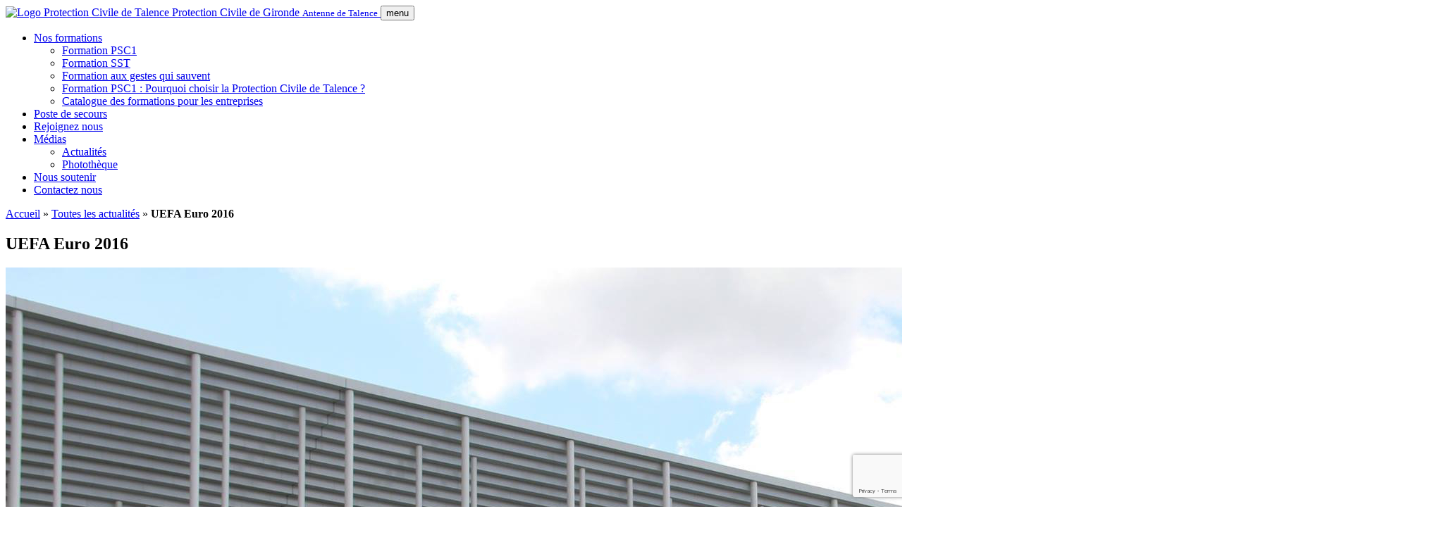

--- FILE ---
content_type: text/html; charset=UTF-8
request_url: https://www.protectionciviletalence.fr/uefa-euro-2016/
body_size: 11966
content:

<!doctype html>
<!--[if lt IE 7]><html class="no-js ie ie6 lt-ie9 lt-ie8 lt-ie7" lang="fr-FR"> <![endif]-->
<!--[if IE 7]><html class="no-js ie ie7 lt-ie9 lt-ie8" lang="fr-FR"> <![endif]-->
<!--[if IE 8]><html class="no-js ie ie8 lt-ie9" lang="fr-FR"> <![endif]-->
<!--[if gt IE 8]><!-->
<html class="no-js" lang="fr-FR"> <!--<![endif]-->
<head>
    <meta charset="UTF-8"/>
    <meta http-equiv="X-UA-Compatible" content="IE=edge,chrome=1">
    <meta name="viewport" content="width=device-width, initial-scale=1.0,user-scalable=no">

    <title>UEFA Euro 2016 | Protection Civile de Talence</title>

        <meta name="description" content="Du 10 juin au 10 juillet 2016, se tenait dans toute la France la quinzième édition du Championnat d'Europe de football UEFA. Cinq matchs ont...">
<meta name="keywords" content="protection civile Talence, formation PSC1 Bordeaux, poste de secours Gironde, devenir secouriste bénévole, actualités protection civile Talence, événements secourisme Gironde, ADPC 33, DPS, Euro, Protection Civile, Stade Matmut Atlantique, Talence">
<meta name="robots" content="index, follow, max-image-preview:large, max-snippet:-1, max-video-preview:-1">
<meta name="author" content="Protection Civile de Talence - ADPC33">
<link rel="canonical" href="https://www.protectionciviletalence.fr/uefa-euro-2016/">

<meta property="og:type" content="article">
<meta property="og:url" content="https://www.protectionciviletalence.fr/uefa-euro-2016/">
<meta property="og:title" content="UEFA Euro 2016 | Protection Civile de Talence">
<meta property="og:description" content="Du 10 juin au 10 juillet 2016, se tenait dans toute la France la quinzième édition du Championnat d'Europe de football UEFA. Cinq matchs ont...">
<meta property="og:image" content="https://www.protectionciviletalence.fr/wp-content/uploads/2017/09/13925794_1280499988637709_1047385021509370594_o-1024x683.jpg">
<meta property="og:image:width" content="1200">
<meta property="og:image:height" content="630">
<meta property="og:site_name" content="Protection Civile de Talence">
<meta property="og:locale" content="fr_FR">

<meta property="article:published_time" content="2016-08-10T21:19:11+02:00">
<meta property="article:modified_time" content="2017-09-19T21:51:35+02:00">
<meta property="article:author" content="Protection Civile de Talence - ADPC33">

<meta name="twitter:card" content="summary_large_image">
<meta name="twitter:url" content="https://www.protectionciviletalence.fr/uefa-euro-2016/">
<meta name="twitter:title" content="UEFA Euro 2016 | Protection Civile de Talence">
<meta name="twitter:description" content="Du 10 juin au 10 juillet 2016, se tenait dans toute la France la quinzième édition du Championnat d'Europe de football UEFA. Cinq matchs ont...">
<meta name="twitter:image" content="https://www.protectionciviletalence.fr/wp-content/uploads/2017/09/13925794_1280499988637709_1047385021509370594_o-1024x683.jpg">

<meta name="geo.region" content="FR-33">
<meta name="geo.placename" content="Talence">
<meta name="geo.position" content="44.80169947815499, -0.585542544198973">
<meta name="ICBM" content="44.80169947815499, -0.585542544198973">

<link rel="dns-prefetch" href="//fonts.googleapis.com">

    <link rel="apple-touch-icon" sizes="180x180"
          href="https://www.protectionciviletalence.fr/wp-content/themes/theme-protection-civile/static/build/favicons/apple-touch-icon.png">
    <link rel="icon" type="image/png" sizes="32x32"
          href="https://www.protectionciviletalence.fr/wp-content/themes/theme-protection-civile/static/build/favicons/favicon-32x32.png">
    <link rel="icon" type="image/png" sizes="16x16"
          href="https://www.protectionciviletalence.fr/wp-content/themes/theme-protection-civile/static/build/favicons/favicon-16x16.png">
    <link rel="manifest" href="https://www.protectionciviletalence.fr/wp-content/themes/theme-protection-civile/static/build/favicons/site.webmanifest">
    <meta name="application-name" content="Protection Civile"/>
    <link rel="stylesheet" href="https://cdnjs.cloudflare.com/ajax/libs/font-awesome/7.0.1/css/all.min.css" integrity="sha512-2SwdPD6INVrV/lHTZbO2nodKhrnDdJK9/kg2XD1r9uGqPo1cUbujc+IYdlYdEErWNu69gVcYgdxlmVmzTWnetw==" crossorigin="anonymous" referrerpolicy="no-referrer" />


    <script async src="https://www.googletagmanager.com/gtag/js?id=AW-16549662551"></script>
    <script>
      window.dataLayer = window.dataLayer || [];
      function gtag(){ dataLayer.push(arguments); }

      // Consent Mode v2 - default refusé
      gtag('consent', 'default', {
        ad_storage: 'denied',
        analytics_storage: 'denied',
        ad_user_data: 'denied',
        ad_personalization: 'denied',
        wait_for_update: 500
      });

      gtag('js', new Date());
      gtag('config', 'AW-16549662551');
    </script>


    <meta name='robots' content='max-image-preview:large' />
<link rel="alternate" type="application/rss+xml" title="Protection Civile de Talence &raquo; UEFA Euro 2016 Flux des commentaires" href="https://www.protectionciviletalence.fr/uefa-euro-2016/feed/" />
<link rel="alternate" title="oEmbed (JSON)" type="application/json+oembed" href="https://www.protectionciviletalence.fr/wp-json/oembed/1.0/embed?url=https%3A%2F%2Fwww.protectionciviletalence.fr%2Fuefa-euro-2016%2F" />
<link rel="alternate" title="oEmbed (XML)" type="text/xml+oembed" href="https://www.protectionciviletalence.fr/wp-json/oembed/1.0/embed?url=https%3A%2F%2Fwww.protectionciviletalence.fr%2Fuefa-euro-2016%2F&#038;format=xml" />
<style id='wp-img-auto-sizes-contain-inline-css' type='text/css'>
img:is([sizes=auto i],[sizes^="auto," i]){contain-intrinsic-size:3000px 1500px}
/*# sourceURL=wp-img-auto-sizes-contain-inline-css */
</style>
<link rel='stylesheet' id='screen-css-css' href='https://www.protectionciviletalence.fr/wp-content/themes/theme-protection-civile/static/build/stylesheets/screen.css?ver=6.9' type='text/css' media='all' />
<link rel='stylesheet' id='print-css-css' href='https://www.protectionciviletalence.fr/wp-content/themes/theme-protection-civile/static/build/stylesheets/print.css?ver=6.9' type='text/css' media='print' />
<style id='wp-block-library-inline-css' type='text/css'>
:root{--wp-block-synced-color:#7a00df;--wp-block-synced-color--rgb:122,0,223;--wp-bound-block-color:var(--wp-block-synced-color);--wp-editor-canvas-background:#ddd;--wp-admin-theme-color:#007cba;--wp-admin-theme-color--rgb:0,124,186;--wp-admin-theme-color-darker-10:#006ba1;--wp-admin-theme-color-darker-10--rgb:0,107,160.5;--wp-admin-theme-color-darker-20:#005a87;--wp-admin-theme-color-darker-20--rgb:0,90,135;--wp-admin-border-width-focus:2px}@media (min-resolution:192dpi){:root{--wp-admin-border-width-focus:1.5px}}.wp-element-button{cursor:pointer}:root .has-very-light-gray-background-color{background-color:#eee}:root .has-very-dark-gray-background-color{background-color:#313131}:root .has-very-light-gray-color{color:#eee}:root .has-very-dark-gray-color{color:#313131}:root .has-vivid-green-cyan-to-vivid-cyan-blue-gradient-background{background:linear-gradient(135deg,#00d084,#0693e3)}:root .has-purple-crush-gradient-background{background:linear-gradient(135deg,#34e2e4,#4721fb 50%,#ab1dfe)}:root .has-hazy-dawn-gradient-background{background:linear-gradient(135deg,#faaca8,#dad0ec)}:root .has-subdued-olive-gradient-background{background:linear-gradient(135deg,#fafae1,#67a671)}:root .has-atomic-cream-gradient-background{background:linear-gradient(135deg,#fdd79a,#004a59)}:root .has-nightshade-gradient-background{background:linear-gradient(135deg,#330968,#31cdcf)}:root .has-midnight-gradient-background{background:linear-gradient(135deg,#020381,#2874fc)}:root{--wp--preset--font-size--normal:16px;--wp--preset--font-size--huge:42px}.has-regular-font-size{font-size:1em}.has-larger-font-size{font-size:2.625em}.has-normal-font-size{font-size:var(--wp--preset--font-size--normal)}.has-huge-font-size{font-size:var(--wp--preset--font-size--huge)}.has-text-align-center{text-align:center}.has-text-align-left{text-align:left}.has-text-align-right{text-align:right}.has-fit-text{white-space:nowrap!important}#end-resizable-editor-section{display:none}.aligncenter{clear:both}.items-justified-left{justify-content:flex-start}.items-justified-center{justify-content:center}.items-justified-right{justify-content:flex-end}.items-justified-space-between{justify-content:space-between}.screen-reader-text{border:0;clip-path:inset(50%);height:1px;margin:-1px;overflow:hidden;padding:0;position:absolute;width:1px;word-wrap:normal!important}.screen-reader-text:focus{background-color:#ddd;clip-path:none;color:#444;display:block;font-size:1em;height:auto;left:5px;line-height:normal;padding:15px 23px 14px;text-decoration:none;top:5px;width:auto;z-index:100000}html :where(.has-border-color){border-style:solid}html :where([style*=border-top-color]){border-top-style:solid}html :where([style*=border-right-color]){border-right-style:solid}html :where([style*=border-bottom-color]){border-bottom-style:solid}html :where([style*=border-left-color]){border-left-style:solid}html :where([style*=border-width]){border-style:solid}html :where([style*=border-top-width]){border-top-style:solid}html :where([style*=border-right-width]){border-right-style:solid}html :where([style*=border-bottom-width]){border-bottom-style:solid}html :where([style*=border-left-width]){border-left-style:solid}html :where(img[class*=wp-image-]){height:auto;max-width:100%}:where(figure){margin:0 0 1em}html :where(.is-position-sticky){--wp-admin--admin-bar--position-offset:var(--wp-admin--admin-bar--height,0px)}@media screen and (max-width:600px){html :where(.is-position-sticky){--wp-admin--admin-bar--position-offset:0px}}

/*# sourceURL=wp-block-library-inline-css */
</style><style id='global-styles-inline-css' type='text/css'>
:root{--wp--preset--aspect-ratio--square: 1;--wp--preset--aspect-ratio--4-3: 4/3;--wp--preset--aspect-ratio--3-4: 3/4;--wp--preset--aspect-ratio--3-2: 3/2;--wp--preset--aspect-ratio--2-3: 2/3;--wp--preset--aspect-ratio--16-9: 16/9;--wp--preset--aspect-ratio--9-16: 9/16;--wp--preset--color--black: #000000;--wp--preset--color--cyan-bluish-gray: #abb8c3;--wp--preset--color--white: #ffffff;--wp--preset--color--pale-pink: #f78da7;--wp--preset--color--vivid-red: #cf2e2e;--wp--preset--color--luminous-vivid-orange: #ff6900;--wp--preset--color--luminous-vivid-amber: #fcb900;--wp--preset--color--light-green-cyan: #7bdcb5;--wp--preset--color--vivid-green-cyan: #00d084;--wp--preset--color--pale-cyan-blue: #8ed1fc;--wp--preset--color--vivid-cyan-blue: #0693e3;--wp--preset--color--vivid-purple: #9b51e0;--wp--preset--gradient--vivid-cyan-blue-to-vivid-purple: linear-gradient(135deg,rgb(6,147,227) 0%,rgb(155,81,224) 100%);--wp--preset--gradient--light-green-cyan-to-vivid-green-cyan: linear-gradient(135deg,rgb(122,220,180) 0%,rgb(0,208,130) 100%);--wp--preset--gradient--luminous-vivid-amber-to-luminous-vivid-orange: linear-gradient(135deg,rgb(252,185,0) 0%,rgb(255,105,0) 100%);--wp--preset--gradient--luminous-vivid-orange-to-vivid-red: linear-gradient(135deg,rgb(255,105,0) 0%,rgb(207,46,46) 100%);--wp--preset--gradient--very-light-gray-to-cyan-bluish-gray: linear-gradient(135deg,rgb(238,238,238) 0%,rgb(169,184,195) 100%);--wp--preset--gradient--cool-to-warm-spectrum: linear-gradient(135deg,rgb(74,234,220) 0%,rgb(151,120,209) 20%,rgb(207,42,186) 40%,rgb(238,44,130) 60%,rgb(251,105,98) 80%,rgb(254,248,76) 100%);--wp--preset--gradient--blush-light-purple: linear-gradient(135deg,rgb(255,206,236) 0%,rgb(152,150,240) 100%);--wp--preset--gradient--blush-bordeaux: linear-gradient(135deg,rgb(254,205,165) 0%,rgb(254,45,45) 50%,rgb(107,0,62) 100%);--wp--preset--gradient--luminous-dusk: linear-gradient(135deg,rgb(255,203,112) 0%,rgb(199,81,192) 50%,rgb(65,88,208) 100%);--wp--preset--gradient--pale-ocean: linear-gradient(135deg,rgb(255,245,203) 0%,rgb(182,227,212) 50%,rgb(51,167,181) 100%);--wp--preset--gradient--electric-grass: linear-gradient(135deg,rgb(202,248,128) 0%,rgb(113,206,126) 100%);--wp--preset--gradient--midnight: linear-gradient(135deg,rgb(2,3,129) 0%,rgb(40,116,252) 100%);--wp--preset--font-size--small: 13px;--wp--preset--font-size--medium: 20px;--wp--preset--font-size--large: 36px;--wp--preset--font-size--x-large: 42px;--wp--preset--spacing--20: 0.44rem;--wp--preset--spacing--30: 0.67rem;--wp--preset--spacing--40: 1rem;--wp--preset--spacing--50: 1.5rem;--wp--preset--spacing--60: 2.25rem;--wp--preset--spacing--70: 3.38rem;--wp--preset--spacing--80: 5.06rem;--wp--preset--shadow--natural: 6px 6px 9px rgba(0, 0, 0, 0.2);--wp--preset--shadow--deep: 12px 12px 50px rgba(0, 0, 0, 0.4);--wp--preset--shadow--sharp: 6px 6px 0px rgba(0, 0, 0, 0.2);--wp--preset--shadow--outlined: 6px 6px 0px -3px rgb(255, 255, 255), 6px 6px rgb(0, 0, 0);--wp--preset--shadow--crisp: 6px 6px 0px rgb(0, 0, 0);}:where(.is-layout-flex){gap: 0.5em;}:where(.is-layout-grid){gap: 0.5em;}body .is-layout-flex{display: flex;}.is-layout-flex{flex-wrap: wrap;align-items: center;}.is-layout-flex > :is(*, div){margin: 0;}body .is-layout-grid{display: grid;}.is-layout-grid > :is(*, div){margin: 0;}:where(.wp-block-columns.is-layout-flex){gap: 2em;}:where(.wp-block-columns.is-layout-grid){gap: 2em;}:where(.wp-block-post-template.is-layout-flex){gap: 1.25em;}:where(.wp-block-post-template.is-layout-grid){gap: 1.25em;}.has-black-color{color: var(--wp--preset--color--black) !important;}.has-cyan-bluish-gray-color{color: var(--wp--preset--color--cyan-bluish-gray) !important;}.has-white-color{color: var(--wp--preset--color--white) !important;}.has-pale-pink-color{color: var(--wp--preset--color--pale-pink) !important;}.has-vivid-red-color{color: var(--wp--preset--color--vivid-red) !important;}.has-luminous-vivid-orange-color{color: var(--wp--preset--color--luminous-vivid-orange) !important;}.has-luminous-vivid-amber-color{color: var(--wp--preset--color--luminous-vivid-amber) !important;}.has-light-green-cyan-color{color: var(--wp--preset--color--light-green-cyan) !important;}.has-vivid-green-cyan-color{color: var(--wp--preset--color--vivid-green-cyan) !important;}.has-pale-cyan-blue-color{color: var(--wp--preset--color--pale-cyan-blue) !important;}.has-vivid-cyan-blue-color{color: var(--wp--preset--color--vivid-cyan-blue) !important;}.has-vivid-purple-color{color: var(--wp--preset--color--vivid-purple) !important;}.has-black-background-color{background-color: var(--wp--preset--color--black) !important;}.has-cyan-bluish-gray-background-color{background-color: var(--wp--preset--color--cyan-bluish-gray) !important;}.has-white-background-color{background-color: var(--wp--preset--color--white) !important;}.has-pale-pink-background-color{background-color: var(--wp--preset--color--pale-pink) !important;}.has-vivid-red-background-color{background-color: var(--wp--preset--color--vivid-red) !important;}.has-luminous-vivid-orange-background-color{background-color: var(--wp--preset--color--luminous-vivid-orange) !important;}.has-luminous-vivid-amber-background-color{background-color: var(--wp--preset--color--luminous-vivid-amber) !important;}.has-light-green-cyan-background-color{background-color: var(--wp--preset--color--light-green-cyan) !important;}.has-vivid-green-cyan-background-color{background-color: var(--wp--preset--color--vivid-green-cyan) !important;}.has-pale-cyan-blue-background-color{background-color: var(--wp--preset--color--pale-cyan-blue) !important;}.has-vivid-cyan-blue-background-color{background-color: var(--wp--preset--color--vivid-cyan-blue) !important;}.has-vivid-purple-background-color{background-color: var(--wp--preset--color--vivid-purple) !important;}.has-black-border-color{border-color: var(--wp--preset--color--black) !important;}.has-cyan-bluish-gray-border-color{border-color: var(--wp--preset--color--cyan-bluish-gray) !important;}.has-white-border-color{border-color: var(--wp--preset--color--white) !important;}.has-pale-pink-border-color{border-color: var(--wp--preset--color--pale-pink) !important;}.has-vivid-red-border-color{border-color: var(--wp--preset--color--vivid-red) !important;}.has-luminous-vivid-orange-border-color{border-color: var(--wp--preset--color--luminous-vivid-orange) !important;}.has-luminous-vivid-amber-border-color{border-color: var(--wp--preset--color--luminous-vivid-amber) !important;}.has-light-green-cyan-border-color{border-color: var(--wp--preset--color--light-green-cyan) !important;}.has-vivid-green-cyan-border-color{border-color: var(--wp--preset--color--vivid-green-cyan) !important;}.has-pale-cyan-blue-border-color{border-color: var(--wp--preset--color--pale-cyan-blue) !important;}.has-vivid-cyan-blue-border-color{border-color: var(--wp--preset--color--vivid-cyan-blue) !important;}.has-vivid-purple-border-color{border-color: var(--wp--preset--color--vivid-purple) !important;}.has-vivid-cyan-blue-to-vivid-purple-gradient-background{background: var(--wp--preset--gradient--vivid-cyan-blue-to-vivid-purple) !important;}.has-light-green-cyan-to-vivid-green-cyan-gradient-background{background: var(--wp--preset--gradient--light-green-cyan-to-vivid-green-cyan) !important;}.has-luminous-vivid-amber-to-luminous-vivid-orange-gradient-background{background: var(--wp--preset--gradient--luminous-vivid-amber-to-luminous-vivid-orange) !important;}.has-luminous-vivid-orange-to-vivid-red-gradient-background{background: var(--wp--preset--gradient--luminous-vivid-orange-to-vivid-red) !important;}.has-very-light-gray-to-cyan-bluish-gray-gradient-background{background: var(--wp--preset--gradient--very-light-gray-to-cyan-bluish-gray) !important;}.has-cool-to-warm-spectrum-gradient-background{background: var(--wp--preset--gradient--cool-to-warm-spectrum) !important;}.has-blush-light-purple-gradient-background{background: var(--wp--preset--gradient--blush-light-purple) !important;}.has-blush-bordeaux-gradient-background{background: var(--wp--preset--gradient--blush-bordeaux) !important;}.has-luminous-dusk-gradient-background{background: var(--wp--preset--gradient--luminous-dusk) !important;}.has-pale-ocean-gradient-background{background: var(--wp--preset--gradient--pale-ocean) !important;}.has-electric-grass-gradient-background{background: var(--wp--preset--gradient--electric-grass) !important;}.has-midnight-gradient-background{background: var(--wp--preset--gradient--midnight) !important;}.has-small-font-size{font-size: var(--wp--preset--font-size--small) !important;}.has-medium-font-size{font-size: var(--wp--preset--font-size--medium) !important;}.has-large-font-size{font-size: var(--wp--preset--font-size--large) !important;}.has-x-large-font-size{font-size: var(--wp--preset--font-size--x-large) !important;}
/*# sourceURL=global-styles-inline-css */
</style>

<style id='classic-theme-styles-inline-css' type='text/css'>
/*! This file is auto-generated */
.wp-block-button__link{color:#fff;background-color:#32373c;border-radius:9999px;box-shadow:none;text-decoration:none;padding:calc(.667em + 2px) calc(1.333em + 2px);font-size:1.125em}.wp-block-file__button{background:#32373c;color:#fff;text-decoration:none}
/*# sourceURL=/wp-includes/css/classic-themes.min.css */
</style>
<link rel='stylesheet' id='contact-form-7-css' href='https://www.protectionciviletalence.fr/wp-content/plugins/contact-form-7/includes/css/styles.css?ver=6.1.4' type='text/css' media='all' />
<link rel='stylesheet' id='cookie-notice-front-css' href='https://www.protectionciviletalence.fr/wp-content/plugins/cookie-notice/css/front.min.css?ver=2.5.11' type='text/css' media='all' />
<link rel="https://api.w.org/" href="https://www.protectionciviletalence.fr/wp-json/" /><link rel="alternate" title="JSON" type="application/json" href="https://www.protectionciviletalence.fr/wp-json/wp/v2/posts/1238" /><link rel='shortlink' href='https://www.protectionciviletalence.fr/?p=1238' />
<link rel="icon" href="https://www.protectionciviletalence.fr/wp-content/uploads/2017/01/cropped-Logo_SansDebord-1-32x32.png" sizes="32x32" />
<link rel="icon" href="https://www.protectionciviletalence.fr/wp-content/uploads/2017/01/cropped-Logo_SansDebord-1-192x192.png" sizes="192x192" />
<link rel="apple-touch-icon" href="https://www.protectionciviletalence.fr/wp-content/uploads/2017/01/cropped-Logo_SansDebord-1-180x180.png" />
<meta name="msapplication-TileImage" content="https://www.protectionciviletalence.fr/wp-content/uploads/2017/01/cropped-Logo_SansDebord-1-270x270.png" />
		<style type="text/css" id="wp-custom-css">
			 /* Formulaire de recrutement Protection Civile */
  .recrutement-form {
    max-width: 800px;
    margin: 40px auto;
    background: #ffffff;
    padding: 40px;
    border-radius: 12px;
    box-shadow: 0 4px 20px rgba(0, 0, 0, 0.08);
  }

  .form-intro {
    text-align: center;
    margin-bottom: 40px;
    padding-bottom: 30px;
    border-bottom: 3px solid #ff6600;
  }

  .form-intro h3 {
    font-size: 28px;
    color: #333;
    margin: 0 0 15px 0;
    font-weight: 700;
  }

  .form-intro p {
    font-size: 16px;
    color: #666;
    margin: 0;
    line-height: 1.6;
  }

  /* Lignes du formulaire */
  .form-row {
    margin-bottom: 25px;
    clear: both;
  }

  .form-row-2 {
    display: grid;
    grid-template-columns: 1fr 1fr;
    gap: 20px;
  }

  /* Responsive : passer en colonne sur mobile */
  @media (max-width: 768px) {
    .form-row-2 {
      grid-template-columns: 1fr;
    }

    .recrutement-form {
      padding: 25px 20px;
    }
  }

  /* Champs du formulaire */
  .form-field {
    display: flex;
    flex-direction: column;
  }

  .form-field label {
    font-weight: 600;
    color: #333;
    margin-bottom: 8px;
    font-size: 15px;
  }

  .form-field .wpcf7-form-control-wrap {
    width: 100%;
  }

  .form-control {
    width: 100% !important;
    padding: 14px 16px;
    border: 2px solid #e0e0e0;
    border-radius: 8px;
    font-size: 15px;
    transition: all 0.3s ease;
    background: #fafafa;
    box-sizing: border-box;
  }

  .form-control:focus {
    outline: none;
    border-color: #ff6600;
    background: #ffffff;
    box-shadow: 0 0 0 4px rgba(255, 102, 0, 0.1);
  }

  /* Textarea spécifique */
  textarea.form-control {
    min-height: 120px;
    resize: vertical;
    font-family: inherit;
    line-height: 1.6;
  }

  /* Select personnalisé */
  select.form-control {
    appearance: none;
    background-image: url("data:image/svg+xml,%3Csvg xmlns='http://www.w3.org/2000/svg' width='12' height='12' viewBox='0 0 12 12'%3E%3Cpath fill='%23333' d='M6 9L1 4h10z'/%3E%3C/svg%3E");
    background-repeat: no-repeat;
    background-position: right 16px center;
    padding-right: 45px;
    cursor: pointer;
  }

  /* Checkbox acceptation */
  .form-field .wpcf7-list-item {
    margin: 0;
  }

  .form-field input[type="checkbox"] {
    width: 20px;
    height: 20px;
    margin-right: 10px;
    accent-color: #ff6600;
    cursor: pointer;
  }

  .form-field .wpcf7-list-item-label {
    font-size: 14px;
    color: #555;
    line-height: 1.6;
    cursor: pointer;
    display: inline-flex;
    align-items: flex-start;
  }

  /* Bouton d'envoi */
  .form-submit {
    text-align: center;
    margin-top: 35px;
  }

  .btn-submit {
    background: #ff6600;
    color: #ffffff;
    border: none;
    padding: 16px 50px;
    font-size: 18px;
    font-weight: 700;
    border-radius: 8px;
    cursor: pointer;
    transition: all 0.3s ease;
    box-shadow: 0 4px 12px rgba(255, 102, 0, 0.3);
  }

  .btn-submit:hover {
    background: #e55a00;
    transform: translateY(-2px);
    box-shadow: 0 6px 16px rgba(255, 102, 0, 0.4);
  }

  .btn-submit:active {
    transform: translateY(0);
  }

  /* Note en bas */
  .form-note {
    text-align: center;
    font-size: 13px;
    color: #999;
    margin-top: 20px;
    font-style: italic;
  }

  /* Messages de validation Contact Form 7 */
  .wpcf7-response-output {
    margin: 25px 0 0 0 !important;
    padding: 15px 20px !important;
    border-radius: 8px !important;
    font-size: 15px;
    text-align: center;
  }

  .wpcf7-mail-sent-ok {
    background: #d4edda !important;
    border: 2px solid #28a745 !important;
    color: #155724 !important;
  }

  .wpcf7-validation-errors,
  .wpcf7-acceptance-missing {
    background: #fff3cd !important;
    border: 2px solid #ffc107 !important;
    color: #856404 !important;
  }

  .wpcf7-mail-sent-ng {
    background: #f8d7da !important;
    border: 2px solid #dc3545 !important;
    color: #721c24 !important;
  }

  /* Messages d'erreur sur les champs */
  .wpcf7-not-valid-tip {
    color: #dc3545;
    font-size: 13px;
    margin-top: 5px;
    display: block;
  }

  span.wpcf7-not-valid {
    border-color: #dc3545 !important;
  }

  /* Animation de chargement */
  .wpcf7 .ajax-loader {
    display: inline-block;
    margin-left: 15px;
    vertical-align: middle;
  }
		</style>
		

    
</head>

<body class="wp-singular post-template-default single single-post postid-1238 single-format-standard wp-theme-theme-protection-civile cookies-not-set" data-source="base.twig">
<div class="wrapper">
    <header class="header" role="banner">
        <div class="container">

                            <a class="logo" href="/" title="Retour à l'accueil" rel="home">
                    <img src="https://www.protectionciviletalence.fr/wp-content/themes/theme-protection-civile/static/build/images/svg/logo-FNPC.png" alt="Logo Protection Civile de Talence" data-fallback />
<span>P</span>rotection <span>C</span>ivile de <span>G</span>ironde
<small>Antenne de Talence</small>
                </a>
            
            <button class="navbar-toggle"
                    data-toggle="collapse" data-target="#navbar">
                <span class="sr-only">menu</span>
                <span class="icon-bar"></span>
                <span class="icon-bar"></span>
                <span class="icon-bar"></span>
            </button>

        </div>
    </header>

    <nav role="navigation">
        <div class="container">
            <div class="collapse navbar-collapse" id="navbar">
                <ul class="nav navbar-nav">
                                            <li class="menu-item menu-item-type-post_type menu-item-object-page menu-item-has-children menu-item-18 dropdown ">
                                                            <a class="dropdown-toggle" data-toggle="dropdown" href="#">
                                    Nos formations
                                </a>
                                                                                        <ul class="dropdown-menu">
                                                                            <li><a href="https://www.protectionciviletalence.fr/nos-formations/psc1-prevention-et-secours-civiques-de-niveau-1-talence/">Formation PSC1</a></li>
                                                                            <li><a href="https://www.protectionciviletalence.fr/nos-formations/sst-secouriste-sauveteur-du-travail/">Formation SST</a></li>
                                                                            <li><a href="https://www.protectionciviletalence.fr/nos-formations/formation-aux-gestes-qui-sauvent/">Formation aux gestes qui sauvent</a></li>
                                                                            <li><a href="https://www.protectionciviletalence.fr/formation-psc1-pourquoi-la-protection-civile-de-talence/">Formation PSC1 : Pourquoi choisir la Protection Civile de Talence ?</a></li>
                                                                            <li><a href="https://www.protectionciviletalence.fr/devis-formations-secourisme-professionnels/">Catalogue des formations pour les entreprises</a></li>
                                                                    </ul>
                                                    </li>
                                            <li class="menu-item menu-item-type-post_type menu-item-object-page menu-item-21 ">
                                                            <a href="https://www.protectionciviletalence.fr/dps-poste-de-secours/">
                                    Poste de secours
                                </a>
                                                                                </li>
                                            <li class="menu-item menu-item-type-post_type menu-item-object-page menu-item-225 ">
                                                            <a href="https://www.protectionciviletalence.fr/devenez-benevole/">
                                    Rejoignez nous
                                </a>
                                                                                </li>
                                            <li class="menu-item menu-item-type-post_type menu-item-object-page menu-item-has-children menu-item-20 dropdown ">
                                                            <a class="dropdown-toggle" data-toggle="dropdown" href="#">
                                    Médias
                                </a>
                                                                                        <ul class="dropdown-menu">
                                                                            <li><a href="https://www.protectionciviletalence.fr/category/actualite/">Actualités</a></li>
                                                                            <li><a href="https://www.protectionciviletalence.fr/phototheque/">Photothèque</a></li>
                                                                    </ul>
                                                    </li>
                                            <li class="menu-item menu-item-type-post_type menu-item-object-page menu-item-1745 ">
                                                            <a href="https://www.protectionciviletalence.fr/don/">
                                    Nous soutenir
                                </a>
                                                                                </li>
                                            <li class="menu-item menu-item-type-post_type menu-item-object-page menu-item-17 ">
                                                            <a href="https://www.protectionciviletalence.fr/contact/">
                                    Contactez nous
                                </a>
                                                                                </li>
                                    </ul>
            </div>
        </div>
    </nav>


            <section role="main" class="container">
            <div class="row">

                <div class="col-lg-12  hidden-xs">
  <div class="breadcrumb">
    <a href="/">Accueil</a>
        &raquo; <a href="https://www.protectionciviletalence.fr/category/actualite/">Toutes les actualités</a>
        &raquo; <strong>UEFA Euro 2016</strong>
  </div>
</div>

                <div class="col-md-8">
                                                                
                    
<div class="page-header">
  <h1>UEFA Euro 2016</h1>
</div>

<div class="article-body">
  <p class="date">
    
  </p>

    <div class="image">
    <img src="https://www.protectionciviletalence.fr/wp-content/uploads/2017/09/13925794_1280499988637709_1047385021509370594_o.jpg" class="img-responsive" />
  </div>
  
  <p style="text-align: justify;">Du 10 juin au 10 juillet 2016, se tenait dans toute la France la quinzième édition du <strong>Championnat d&rsquo;Europe de football UEFA</strong>. Cinq matchs ont eu lieu à Bordeaux dans le tout nouveau stade Matmut Atlantique.</p>
<p><a href="http://www.protectionciviletalence.fr/wp-content/uploads/2017/09/13995638_1280499985304376_1226589471682647269_o.jpg"><img loading="lazy" decoding="async" class="aligncenter size-medium wp-image-1245" src="http://www.protectionciviletalence.fr/wp-content/uploads/2017/09/13995638_1280499985304376_1226589471682647269_o-300x200.jpg" alt="" width="300" height="200" srcset="https://www.protectionciviletalence.fr/wp-content/uploads/2017/09/13995638_1280499985304376_1226589471682647269_o-300x200.jpg 300w, https://www.protectionciviletalence.fr/wp-content/uploads/2017/09/13995638_1280499985304376_1226589471682647269_o-768x512.jpg 768w, https://www.protectionciviletalence.fr/wp-content/uploads/2017/09/13995638_1280499985304376_1226589471682647269_o-1024x683.jpg 1024w, https://www.protectionciviletalence.fr/wp-content/uploads/2017/09/13995638_1280499985304376_1226589471682647269_o.jpg 2048w" sizes="auto, (max-width: 300px) 100vw, 300px" /></a></p>
<p><a href="http://www.protectionciviletalence.fr/wp-content/uploads/2017/09/13909135_1280499991971042_2955450984408256641_o.jpg"><img loading="lazy" decoding="async" class="aligncenter size-medium wp-image-1240" src="http://www.protectionciviletalence.fr/wp-content/uploads/2017/09/13909135_1280499991971042_2955450984408256641_o-300x225.jpg" alt="" width="300" height="225" srcset="https://www.protectionciviletalence.fr/wp-content/uploads/2017/09/13909135_1280499991971042_2955450984408256641_o-300x225.jpg 300w, https://www.protectionciviletalence.fr/wp-content/uploads/2017/09/13909135_1280499991971042_2955450984408256641_o-768x576.jpg 768w, https://www.protectionciviletalence.fr/wp-content/uploads/2017/09/13909135_1280499991971042_2955450984408256641_o-1024x768.jpg 1024w, https://www.protectionciviletalence.fr/wp-content/uploads/2017/09/13909135_1280499991971042_2955450984408256641_o.jpg 2048w" sizes="auto, (max-width: 300px) 100vw, 300px" /></a></p>
<p style="text-align: justify;">Au programme de très beaux matchs entre :</p>
<ul>
<li style="text-align: justify;">Pays de Galles &#8211; Slovaquie</li>
<li style="text-align: justify;">Autriche &#8211; Hongrie</li>
<li style="text-align: justify;">Belgique &#8211; Irlande</li>
<li style="text-align: justify;">Espagne &#8211; Croatie</li>
<li style="text-align: justify;">Quart de finale : Italie &#8211; Allemagne</li>
</ul>
<p><a href="http://www.protectionciviletalence.fr/wp-content/uploads/2017/09/13988239_1280500085304366_1191280043981857523_o.jpg"><img loading="lazy" decoding="async" class="aligncenter size-medium wp-image-1244" src="http://www.protectionciviletalence.fr/wp-content/uploads/2017/09/13988239_1280500085304366_1191280043981857523_o-300x225.jpg" alt="" width="300" height="225" srcset="https://www.protectionciviletalence.fr/wp-content/uploads/2017/09/13988239_1280500085304366_1191280043981857523_o-300x225.jpg 300w, https://www.protectionciviletalence.fr/wp-content/uploads/2017/09/13988239_1280500085304366_1191280043981857523_o-768x576.jpg 768w, https://www.protectionciviletalence.fr/wp-content/uploads/2017/09/13988239_1280500085304366_1191280043981857523_o-1024x768.jpg 1024w, https://www.protectionciviletalence.fr/wp-content/uploads/2017/09/13988239_1280500085304366_1191280043981857523_o.jpg 2048w" sizes="auto, (max-width: 300px) 100vw, 300px" /></a></p>
<p><a href="http://www.protectionciviletalence.fr/wp-content/uploads/2017/09/13925808_1280500098637698_7699161882781175539_o.jpg"><img loading="lazy" decoding="async" class="aligncenter size-medium wp-image-1242" src="http://www.protectionciviletalence.fr/wp-content/uploads/2017/09/13925808_1280500098637698_7699161882781175539_o-300x225.jpg" alt="" width="300" height="225" srcset="https://www.protectionciviletalence.fr/wp-content/uploads/2017/09/13925808_1280500098637698_7699161882781175539_o-300x225.jpg 300w, https://www.protectionciviletalence.fr/wp-content/uploads/2017/09/13925808_1280500098637698_7699161882781175539_o-768x576.jpg 768w, https://www.protectionciviletalence.fr/wp-content/uploads/2017/09/13925808_1280500098637698_7699161882781175539_o-1024x768.jpg 1024w, https://www.protectionciviletalence.fr/wp-content/uploads/2017/09/13925808_1280500098637698_7699161882781175539_o.jpg 2048w" sizes="auto, (max-width: 300px) 100vw, 300px" /></a></p>
<p style="text-align: justify;">Nous étions présents avec les secouristes de toutes les antennes de la Protection Civile de Gironde. C&rsquo;est pas loin de 70 secouristes qui assuraient chaque soir de match les premiers secours, mais également une dizaine de secouristes qui couvraient la Fanzone, place des Quinconces, du début à la fin des matchs en France.</p>
<p><a href="http://www.protectionciviletalence.fr/wp-content/uploads/2017/09/13987663_1280500088637699_3839544943796808311_o.jpg"><img loading="lazy" decoding="async" class="aligncenter size-medium wp-image-1243" src="http://www.protectionciviletalence.fr/wp-content/uploads/2017/09/13987663_1280500088637699_3839544943796808311_o-300x225.jpg" alt="" width="300" height="225" srcset="https://www.protectionciviletalence.fr/wp-content/uploads/2017/09/13987663_1280500088637699_3839544943796808311_o-300x225.jpg 300w, https://www.protectionciviletalence.fr/wp-content/uploads/2017/09/13987663_1280500088637699_3839544943796808311_o-768x576.jpg 768w, https://www.protectionciviletalence.fr/wp-content/uploads/2017/09/13987663_1280500088637699_3839544943796808311_o-1024x768.jpg 1024w, https://www.protectionciviletalence.fr/wp-content/uploads/2017/09/13987663_1280500088637699_3839544943796808311_o.jpg 2048w" sizes="auto, (max-width: 300px) 100vw, 300px" /></a></p>
<p style="text-align: justify;">Bilan de l&rsquo;engagement de l&rsquo;antenne de Talence : équivalent de 65 secouristes (soit 21 secouristes différents) engagés sur 5 matchs et 3 fanzones soit 2060h de bénévolat !</p>
<p><a href="http://www.protectionciviletalence.fr/wp-content/uploads/2017/09/13900294_1280500075304367_9210458649838570306_n.jpg"><img loading="lazy" decoding="async" class="aligncenter size-medium wp-image-1239" src="http://www.protectionciviletalence.fr/wp-content/uploads/2017/09/13900294_1280500075304367_9210458649838570306_n-300x169.jpg" alt="" width="300" height="169" srcset="https://www.protectionciviletalence.fr/wp-content/uploads/2017/09/13900294_1280500075304367_9210458649838570306_n-300x169.jpg 300w, https://www.protectionciviletalence.fr/wp-content/uploads/2017/09/13900294_1280500075304367_9210458649838570306_n-768x432.jpg 768w, https://www.protectionciviletalence.fr/wp-content/uploads/2017/09/13900294_1280500075304367_9210458649838570306_n.jpg 960w" sizes="auto, (max-width: 300px) 100vw, 300px" /></a></p>



</div>

                </div>

                                    <aside role="complementary" class="layout-sidebar col-md-4">
                        <div class="panel panel-default">
  <div class="panel-body">
    <p>
      Besoin d'une formation, d'un poste de secours? Envie de rejoindre nos équipes? <br/>
	  <b>N'hésitez pas à contacter la Protection Civile de Talence.</b>
    </p>
    <a href="https://www.protectionciviletalence.fr/contact/" class="btn btn-color2 btn-block">Nous contacter</a>
  </div>
</div>

<div class="panel panel-default">
  <div class="panel-body">
          <a href="https://www.protectionciviletalence.fr/phototheque/motocross/" class="album">
                              <img src="https://www.protectionciviletalence.fr/wp-content/uploads/2015/11/00eb71dfaa-360x220-c-center.jpg" alt="Motocross" class="img-responsive" />
                                                                                                                                                                                                                                                                                                                                                                                                                                                                                                                                                                                      <h2>Motocross</h2>
      </a>
        <a href="https://www.protectionciviletalence.fr/phototheque/" class="btn btn-color1 btn-block">Accéder à la photothèque</a>
  </div>
</div>


                    </aside>
                
            </div>
        </section>
    
    
    <footer role="contentinfo">

        <div class="footer-plan">
            <div class="container">

                <div class="row">

                    <div class="col-md-3">
                        <ul class="plan-lvl1">
                            <li>
								<span>
									Nos formations
								</span>
                                                                    <ul>
                                                                                    <li><a href="https://www.protectionciviletalence.fr/nos-formations/psc1-prevention-et-secours-civiques-de-niveau-1-talence/">Formation PSC1</a></li>
                                                                                    <li><a href="https://www.protectionciviletalence.fr/nos-formations/sst-secouriste-sauveteur-du-travail/">Formation SST</a></li>
                                                                                    <li><a href="https://www.protectionciviletalence.fr/nos-formations/formation-aux-gestes-qui-sauvent/">Formation aux gestes qui sauvent</a></li>
                                                                                    <li><a href="https://www.protectionciviletalence.fr/formation-psc1-pourquoi-la-protection-civile-de-talence/">Formation PSC1 : Pourquoi choisir la Protection Civile de Talence ?</a></li>
                                                                                    <li><a href="https://www.protectionciviletalence.fr/devis-formations-secourisme-professionnels/">Catalogue des formations pour les entreprises</a></li>
                                                                            </ul>
                                                            </li>
                        </ul>
                    </div>
                    <div class="col-md-3">
                        <ul class="plan-lvl1">
                            <li>
                                <a href="https://www.protectionciviletalence.fr/dps-poste-de-secours/">
                                    Poste de secours
                                </a>
                            </li>
                            <li>
                                <a href="https://www.protectionciviletalence.fr/devenez-benevole/">
                                    Rejoignez nous
                                </a>
                            </li>
                            <li>
                                <a href="https://www.protectionciviletalence.fr/phototheque/">
                                    Médias
                                </a>
                            </li>
                        </ul>
                    </div>
                    <div class="col-md-3">
                        <ul class="plan-lvl1">
                            <li>
                                <a href="https://www.protectionciviletalence.fr/don/">
                                    Nous soutenir
                                </a>
                            </li>
                            <li>
                                <a href="https://www.protectionciviletalence.fr/contact/">
                                    Contactez nous
                                </a>
                            </li>
                        </ul>
                    </div>

                    <div class="col-md-3">
                        <img class="img-responsive plan-logo"
                             src="https://www.protectionciviletalence.fr/wp-content/themes/theme-protection-civile/static/build/images/svg/logo-FNPC.png"
                             alt="Logo Fédération Nationnale de Protection Civile" data-fallback/>
                    </div>

                </div>
            </div>
        </div>
        <div class="footer-info">
            <p class="text-center">&copy; 2026 Protection Civile de Gironde - Antenne de Talence - <a
                        href="https://www.protectionciviletalence.fr/mentions-legales/">Mentions légales</a> - <a href="https://www.protectionciviletalence.fr/conditions-generales-de-vente/">Conditions
                    Générales de Vente</a></p>
        </div>
    </footer>
</div>

<script>
  (function() {
    'use strict';

    window.__wsbPendingConversions = window.__wsbPendingConversions || [];
    window.__wsbAdsConsentGranted = window.__wsbAdsConsentGranted || false;

    function flushConversionQueue() {
      if (!window.__wsbAdsConsentGranted || !Array.isArray(window.__wsbPendingConversions)) {
        return;
      }

      while (window.__wsbPendingConversions.length) {
        var callback = window.__wsbPendingConversions.shift();
        if (typeof callback === 'function') {
          try {
            callback();
          } catch (error) {
            console.error('[Analytics] Erreur lors de l\'exécution d\'une conversion différée.', error);
          }
        }
      }
    }

    function grantAdvertisingConsent() {
      if (window.__wsbAdsConsentGranted) {
        flushConversionQueue();
        return;
      }

      window.__wsbAdsConsentGranted = true;

      if (typeof gtag === 'function') {
        gtag('consent', 'update', {
          ad_storage: 'granted',
          ad_user_data: 'granted',
          ad_personalization: 'granted',
          analytics_storage: 'granted'
        });
      }

      flushConversionQueue();
    }

    window.__wsbQueueConversion = function(handler) {
      if (window.__wsbAdsConsentGranted) {
        handler();
      } else {
        window.__wsbPendingConversions.push(handler);
      }
    };

    if (document.cookie.indexOf('cookie_notice_accepted=true') !== -1) {
      grantAdvertisingConsent();
    }
    document.addEventListener('cn_cookie_accepted', grantAdvertisingConsent);

    var safetyInterval = setInterval(function() {
      if (window.__wsbAdsConsentGranted) {
        clearInterval(safetyInterval);
        return;
      }
      if (document.cookie.indexOf('cookie_notice_accepted=true') !== -1) {
        grantAdvertisingConsent();
        clearInterval(safetyInterval);
      }
    }, 1000);
    setTimeout(function() {
      clearInterval(safetyInterval);
    }, 15000);
  })();
</script>

<script type="speculationrules">
{"prefetch":[{"source":"document","where":{"and":[{"href_matches":"/*"},{"not":{"href_matches":["/wp-*.php","/wp-admin/*","/wp-content/uploads/*","/wp-content/*","/wp-content/plugins/*","/wp-content/themes/theme-protection-civile/*","/*\\?(.+)"]}},{"not":{"selector_matches":"a[rel~=\"nofollow\"]"}},{"not":{"selector_matches":".no-prefetch, .no-prefetch a"}}]},"eagerness":"conservative"}]}
</script>
<script type="text/javascript" src="https://www.protectionciviletalence.fr/wp-content/themes/theme-protection-civile/static/build/javascripts/libs.js?ver=6.9" id="libs-js"></script>
<script type="text/javascript" src="https://www.protectionciviletalence.fr/wp-content/themes/theme-protection-civile/static/build/javascripts/app.js?ver=6.9" id="app-js"></script>
<script type="text/javascript" src="https://www.protectionciviletalence.fr/wp-includes/js/dist/hooks.min.js?ver=dd5603f07f9220ed27f1" id="wp-hooks-js"></script>
<script type="text/javascript" src="https://www.protectionciviletalence.fr/wp-includes/js/dist/i18n.min.js?ver=c26c3dc7bed366793375" id="wp-i18n-js"></script>
<script type="text/javascript" id="wp-i18n-js-after">
/* <![CDATA[ */
wp.i18n.setLocaleData( { 'text direction\u0004ltr': [ 'ltr' ] } );
//# sourceURL=wp-i18n-js-after
/* ]]> */
</script>
<script type="text/javascript" src="https://www.protectionciviletalence.fr/wp-content/plugins/contact-form-7/includes/swv/js/index.js?ver=6.1.4" id="swv-js"></script>
<script type="text/javascript" id="contact-form-7-js-translations">
/* <![CDATA[ */
( function( domain, translations ) {
	var localeData = translations.locale_data[ domain ] || translations.locale_data.messages;
	localeData[""].domain = domain;
	wp.i18n.setLocaleData( localeData, domain );
} )( "contact-form-7", {"translation-revision-date":"2025-02-06 12:02:14+0000","generator":"GlotPress\/4.0.3","domain":"messages","locale_data":{"messages":{"":{"domain":"messages","plural-forms":"nplurals=2; plural=n > 1;","lang":"fr"},"This contact form is placed in the wrong place.":["Ce formulaire de contact est plac\u00e9 dans un mauvais endroit."],"Error:":["Erreur\u00a0:"]}},"comment":{"reference":"includes\/js\/index.js"}} );
//# sourceURL=contact-form-7-js-translations
/* ]]> */
</script>
<script type="text/javascript" id="contact-form-7-js-before">
/* <![CDATA[ */
var wpcf7 = {
    "api": {
        "root": "https:\/\/www.protectionciviletalence.fr\/wp-json\/",
        "namespace": "contact-form-7\/v1"
    }
};
//# sourceURL=contact-form-7-js-before
/* ]]> */
</script>
<script type="text/javascript" src="https://www.protectionciviletalence.fr/wp-content/plugins/contact-form-7/includes/js/index.js?ver=6.1.4" id="contact-form-7-js"></script>
<script type="text/javascript" id="cookie-notice-front-js-before">
/* <![CDATA[ */
var cnArgs = {"ajaxUrl":"https:\/\/www.protectionciviletalence.fr\/wp-admin\/admin-ajax.php","nonce":"766775272d","hideEffect":"none","position":"bottom","onScroll":false,"onScrollOffset":100,"onClick":false,"cookieName":"cookie_notice_accepted","cookieTime":15811200,"cookieTimeRejected":15811200,"globalCookie":false,"redirection":false,"cache":false,"revokeCookies":false,"revokeCookiesOpt":"automatic"};

//# sourceURL=cookie-notice-front-js-before
/* ]]> */
</script>
<script type="text/javascript" src="https://www.protectionciviletalence.fr/wp-content/plugins/cookie-notice/js/front.min.js?ver=2.5.11" id="cookie-notice-front-js"></script>
<script type="text/javascript" src="https://www.google.com/recaptcha/api.js?render=6LcmQ5EUAAAAAIhPsR3C_mWPZn23I7jwyNFHve_K&amp;ver=3.0" id="google-recaptcha-js"></script>
<script type="text/javascript" src="https://www.protectionciviletalence.fr/wp-includes/js/dist/vendor/wp-polyfill.min.js?ver=3.15.0" id="wp-polyfill-js"></script>
<script type="text/javascript" id="wpcf7-recaptcha-js-before">
/* <![CDATA[ */
var wpcf7_recaptcha = {
    "sitekey": "6LcmQ5EUAAAAAIhPsR3C_mWPZn23I7jwyNFHve_K",
    "actions": {
        "homepage": "homepage",
        "contactform": "contactform"
    }
};
//# sourceURL=wpcf7-recaptcha-js-before
/* ]]> */
</script>
<script type="text/javascript" src="https://www.protectionciviletalence.fr/wp-content/plugins/contact-form-7/modules/recaptcha/index.js?ver=6.1.4" id="wpcf7-recaptcha-js"></script>
        <script>
			gtag('event', 'page_view', {
				'send_to': 'AW-16549662551',
				'ecomm_pagetype': 'other',
				'ecomm_totalvalue': 0			});
        </script>
        
		<!-- Cookie Notice plugin v2.5.11 by Hu-manity.co https://hu-manity.co/ -->
		<div id="cookie-notice" role="dialog" class="cookie-notice-hidden cookie-revoke-hidden cn-position-bottom" aria-label="Cookie Notice" style="background-color: rgba(255,255,255,0.95);"><div class="cookie-notice-container" style="color: #333333"><span id="cn-notice-text" class="cn-text-container">Nous utilisons des cookies pour améliorer votre expérience et analyser notre audience. Vous pouvez accepter, refuser ou personnaliser vos choix.</span><span id="cn-notice-buttons" class="cn-buttons-container"><button id="cn-accept-cookie" data-cookie-set="accept" class="cn-set-cookie cn-button cn-button-custom btn btn-primary" aria-label="Accepter">Accepter</button><button id="cn-refuse-cookie" data-cookie-set="refuse" class="cn-set-cookie cn-button cn-button-custom btn btn-primary" aria-label="Refuser">Refuser</button><button data-link-url="https://www.protectionciviletalence.fr/mentions-legales/" data-link-target="_blank" id="cn-more-info" class="cn-more-info cn-button cn-button-custom btn btn-primary" aria-label="En savoir plus">En savoir plus</button></span><button type="button" id="cn-close-notice" data-cookie-set="accept" class="cn-close-icon" aria-label="Refuser"></button></div>
			
		</div>
		<!-- / Cookie Notice plugin -->

<script type="application/ld+json">
{"@context":"https://schema.org","@type":["NGO","LocalBusiness"],"name":"Protection Civile de Talence - ADPC33","legalName":"Association Départementale de Protection Civile de la Gironde - Antenne de Talence","description":"Association de formation PSC1 et secourisme à Talence-Bordeaux, Gironde (33). Premiers Secours Citoyen certifiés, postes de secours pour événements, recrutement de bénévoles secouristes. ADPC33 agréée.","url":"https://www.protectionciviletalence.fr","logo":"https://www.protectionciviletalence.fr/wp-content/uploads/2024/04/logo-protection-civile.png","image":"https://www.protectionciviletalence.fr/wp-content/uploads/2023/05/michel-e-fSO8pdTu8Pk-unsplash-1536x509.jpg","telephone":"+33556043800","email":"contact@protectionciviletalence.fr","address":{"@type":"PostalAddress","streetAddress":"163 bis rue Peydavant","addressLocality":"Talence","postalCode":"33400","addressCountry":"FR"},"geo":{"@type":"GeoCoordinates","latitude":"44.80161064839665","longitude":"-0.5855061758430549"},"openingHoursSpecification":[{"@type":"OpeningHoursSpecification","dayOfWeek":["Monday","Tuesday","Wednesday","Thursday","Friday"],"opens":"09:00","closes":"18:00"}],"priceRange":"€€","sameAs":["https://www.facebook.com/protection.civile.de.talence","https://www.instagram.com/protectioncivile33_talence"],"areaServed":{"@type":"GeoCircle","geoMidpoint":{"@type":"GeoCoordinates","latitude":"44.80161064839665","longitude":"-0.5855061758430549"},"geoRadius":"50000"},"knowsAbout":["Formation PSC1","Premiers Secours Citoyen","Secourisme","Poste de secours événement","DPS Dispositif Prévisionnel de Secours","Recrutement bénévoles secouristes","Formation PSE1 PSE2","Gestes qui sauvent","Protection civile","Sécurité manifestations publiques"],"hasOfferCatalog":{"@type":"OfferCatalog","name":"Services de la Protection Civile de Talence","itemListElement":[{"@type":"Offer","itemOffered":{"@type":"Service","name":"Formation PSC1","description":"Formation Premiers Secours Citoyen de niveau 1","serviceType":"Formation secourisme"}},{"@type":"Offer","itemOffered":{"@type":"Service","name":"Poste de secours événementiel","description":"Dispositif Prévisionnel de Secours pour événements","serviceType":"Sécurité événements"}},{"@type":"Offer","itemOffered":{"@type":"Service","name":"Bénévolat secourisme","description":"Recrutement et formation de bénévoles secouristes","serviceType":"Engagement citoyen"}}]}}
</script>


<script type="application/ld+json">
{"@context":"https://schema.org","@type":"BreadcrumbList","itemListElement":[{"@type":"ListItem","position":1,"name":"Accueil","item":"https://www.protectionciviletalence.fr"},{"@type":"ListItem","position":2,"name":"Actualité","item":"https://www.protectionciviletalence.fr/category/actualite/"},{"@type":"ListItem","position":3,"name":"UEFA Euro 2016","item":"https://www.protectionciviletalence.fr/uefa-euro-2016/"}]}
</script>

<script type="application/ld+json">
{"@context":"https://schema.org","@type":"Article","headline":"UEFA Euro 2016","description":"Du 10 juin au 10 juillet 2016, se tenait dans toute la France la quinzième édition du Championnat d'Europe de football UEFA. Cinq matchs ont...","author":{"@type":"Organization","name":"Protection Civile de Talence - ADPC33"},"publisher":{"@type":"Organization","name":"Protection Civile de Talence - ADPC33","logo":{"@type":"ImageObject","url":"https://www.protectionciviletalence.fr/wp-content/uploads/2024/04/logo-protection-civile.png"}},"datePublished":"2016-08-10T19:19:11+02:00","dateModified":"2017-09-19T19:51:35+02:00","mainEntityOfPage":{"@type":"WebPage","@id":"https://www.protectionciviletalence.fr/uefa-euro-2016/"},"image":{"@type":"ImageObject","url":"https://www.protectionciviletalence.fr/wp-content/uploads/2017/09/13925794_1280499988637709_1047385021509370594_o.jpg","width":2048,"height":1365}}
</script>








    


</body>
</html>


--- FILE ---
content_type: text/html; charset=utf-8
request_url: https://www.google.com/recaptcha/api2/anchor?ar=1&k=6LcmQ5EUAAAAAIhPsR3C_mWPZn23I7jwyNFHve_K&co=aHR0cHM6Ly93d3cucHJvdGVjdGlvbmNpdmlsZXRhbGVuY2UuZnI6NDQz&hl=en&v=N67nZn4AqZkNcbeMu4prBgzg&size=invisible&anchor-ms=20000&execute-ms=30000&cb=a22sd1gfpeb9
body_size: 48974
content:
<!DOCTYPE HTML><html dir="ltr" lang="en"><head><meta http-equiv="Content-Type" content="text/html; charset=UTF-8">
<meta http-equiv="X-UA-Compatible" content="IE=edge">
<title>reCAPTCHA</title>
<style type="text/css">
/* cyrillic-ext */
@font-face {
  font-family: 'Roboto';
  font-style: normal;
  font-weight: 400;
  font-stretch: 100%;
  src: url(//fonts.gstatic.com/s/roboto/v48/KFO7CnqEu92Fr1ME7kSn66aGLdTylUAMa3GUBHMdazTgWw.woff2) format('woff2');
  unicode-range: U+0460-052F, U+1C80-1C8A, U+20B4, U+2DE0-2DFF, U+A640-A69F, U+FE2E-FE2F;
}
/* cyrillic */
@font-face {
  font-family: 'Roboto';
  font-style: normal;
  font-weight: 400;
  font-stretch: 100%;
  src: url(//fonts.gstatic.com/s/roboto/v48/KFO7CnqEu92Fr1ME7kSn66aGLdTylUAMa3iUBHMdazTgWw.woff2) format('woff2');
  unicode-range: U+0301, U+0400-045F, U+0490-0491, U+04B0-04B1, U+2116;
}
/* greek-ext */
@font-face {
  font-family: 'Roboto';
  font-style: normal;
  font-weight: 400;
  font-stretch: 100%;
  src: url(//fonts.gstatic.com/s/roboto/v48/KFO7CnqEu92Fr1ME7kSn66aGLdTylUAMa3CUBHMdazTgWw.woff2) format('woff2');
  unicode-range: U+1F00-1FFF;
}
/* greek */
@font-face {
  font-family: 'Roboto';
  font-style: normal;
  font-weight: 400;
  font-stretch: 100%;
  src: url(//fonts.gstatic.com/s/roboto/v48/KFO7CnqEu92Fr1ME7kSn66aGLdTylUAMa3-UBHMdazTgWw.woff2) format('woff2');
  unicode-range: U+0370-0377, U+037A-037F, U+0384-038A, U+038C, U+038E-03A1, U+03A3-03FF;
}
/* math */
@font-face {
  font-family: 'Roboto';
  font-style: normal;
  font-weight: 400;
  font-stretch: 100%;
  src: url(//fonts.gstatic.com/s/roboto/v48/KFO7CnqEu92Fr1ME7kSn66aGLdTylUAMawCUBHMdazTgWw.woff2) format('woff2');
  unicode-range: U+0302-0303, U+0305, U+0307-0308, U+0310, U+0312, U+0315, U+031A, U+0326-0327, U+032C, U+032F-0330, U+0332-0333, U+0338, U+033A, U+0346, U+034D, U+0391-03A1, U+03A3-03A9, U+03B1-03C9, U+03D1, U+03D5-03D6, U+03F0-03F1, U+03F4-03F5, U+2016-2017, U+2034-2038, U+203C, U+2040, U+2043, U+2047, U+2050, U+2057, U+205F, U+2070-2071, U+2074-208E, U+2090-209C, U+20D0-20DC, U+20E1, U+20E5-20EF, U+2100-2112, U+2114-2115, U+2117-2121, U+2123-214F, U+2190, U+2192, U+2194-21AE, U+21B0-21E5, U+21F1-21F2, U+21F4-2211, U+2213-2214, U+2216-22FF, U+2308-230B, U+2310, U+2319, U+231C-2321, U+2336-237A, U+237C, U+2395, U+239B-23B7, U+23D0, U+23DC-23E1, U+2474-2475, U+25AF, U+25B3, U+25B7, U+25BD, U+25C1, U+25CA, U+25CC, U+25FB, U+266D-266F, U+27C0-27FF, U+2900-2AFF, U+2B0E-2B11, U+2B30-2B4C, U+2BFE, U+3030, U+FF5B, U+FF5D, U+1D400-1D7FF, U+1EE00-1EEFF;
}
/* symbols */
@font-face {
  font-family: 'Roboto';
  font-style: normal;
  font-weight: 400;
  font-stretch: 100%;
  src: url(//fonts.gstatic.com/s/roboto/v48/KFO7CnqEu92Fr1ME7kSn66aGLdTylUAMaxKUBHMdazTgWw.woff2) format('woff2');
  unicode-range: U+0001-000C, U+000E-001F, U+007F-009F, U+20DD-20E0, U+20E2-20E4, U+2150-218F, U+2190, U+2192, U+2194-2199, U+21AF, U+21E6-21F0, U+21F3, U+2218-2219, U+2299, U+22C4-22C6, U+2300-243F, U+2440-244A, U+2460-24FF, U+25A0-27BF, U+2800-28FF, U+2921-2922, U+2981, U+29BF, U+29EB, U+2B00-2BFF, U+4DC0-4DFF, U+FFF9-FFFB, U+10140-1018E, U+10190-1019C, U+101A0, U+101D0-101FD, U+102E0-102FB, U+10E60-10E7E, U+1D2C0-1D2D3, U+1D2E0-1D37F, U+1F000-1F0FF, U+1F100-1F1AD, U+1F1E6-1F1FF, U+1F30D-1F30F, U+1F315, U+1F31C, U+1F31E, U+1F320-1F32C, U+1F336, U+1F378, U+1F37D, U+1F382, U+1F393-1F39F, U+1F3A7-1F3A8, U+1F3AC-1F3AF, U+1F3C2, U+1F3C4-1F3C6, U+1F3CA-1F3CE, U+1F3D4-1F3E0, U+1F3ED, U+1F3F1-1F3F3, U+1F3F5-1F3F7, U+1F408, U+1F415, U+1F41F, U+1F426, U+1F43F, U+1F441-1F442, U+1F444, U+1F446-1F449, U+1F44C-1F44E, U+1F453, U+1F46A, U+1F47D, U+1F4A3, U+1F4B0, U+1F4B3, U+1F4B9, U+1F4BB, U+1F4BF, U+1F4C8-1F4CB, U+1F4D6, U+1F4DA, U+1F4DF, U+1F4E3-1F4E6, U+1F4EA-1F4ED, U+1F4F7, U+1F4F9-1F4FB, U+1F4FD-1F4FE, U+1F503, U+1F507-1F50B, U+1F50D, U+1F512-1F513, U+1F53E-1F54A, U+1F54F-1F5FA, U+1F610, U+1F650-1F67F, U+1F687, U+1F68D, U+1F691, U+1F694, U+1F698, U+1F6AD, U+1F6B2, U+1F6B9-1F6BA, U+1F6BC, U+1F6C6-1F6CF, U+1F6D3-1F6D7, U+1F6E0-1F6EA, U+1F6F0-1F6F3, U+1F6F7-1F6FC, U+1F700-1F7FF, U+1F800-1F80B, U+1F810-1F847, U+1F850-1F859, U+1F860-1F887, U+1F890-1F8AD, U+1F8B0-1F8BB, U+1F8C0-1F8C1, U+1F900-1F90B, U+1F93B, U+1F946, U+1F984, U+1F996, U+1F9E9, U+1FA00-1FA6F, U+1FA70-1FA7C, U+1FA80-1FA89, U+1FA8F-1FAC6, U+1FACE-1FADC, U+1FADF-1FAE9, U+1FAF0-1FAF8, U+1FB00-1FBFF;
}
/* vietnamese */
@font-face {
  font-family: 'Roboto';
  font-style: normal;
  font-weight: 400;
  font-stretch: 100%;
  src: url(//fonts.gstatic.com/s/roboto/v48/KFO7CnqEu92Fr1ME7kSn66aGLdTylUAMa3OUBHMdazTgWw.woff2) format('woff2');
  unicode-range: U+0102-0103, U+0110-0111, U+0128-0129, U+0168-0169, U+01A0-01A1, U+01AF-01B0, U+0300-0301, U+0303-0304, U+0308-0309, U+0323, U+0329, U+1EA0-1EF9, U+20AB;
}
/* latin-ext */
@font-face {
  font-family: 'Roboto';
  font-style: normal;
  font-weight: 400;
  font-stretch: 100%;
  src: url(//fonts.gstatic.com/s/roboto/v48/KFO7CnqEu92Fr1ME7kSn66aGLdTylUAMa3KUBHMdazTgWw.woff2) format('woff2');
  unicode-range: U+0100-02BA, U+02BD-02C5, U+02C7-02CC, U+02CE-02D7, U+02DD-02FF, U+0304, U+0308, U+0329, U+1D00-1DBF, U+1E00-1E9F, U+1EF2-1EFF, U+2020, U+20A0-20AB, U+20AD-20C0, U+2113, U+2C60-2C7F, U+A720-A7FF;
}
/* latin */
@font-face {
  font-family: 'Roboto';
  font-style: normal;
  font-weight: 400;
  font-stretch: 100%;
  src: url(//fonts.gstatic.com/s/roboto/v48/KFO7CnqEu92Fr1ME7kSn66aGLdTylUAMa3yUBHMdazQ.woff2) format('woff2');
  unicode-range: U+0000-00FF, U+0131, U+0152-0153, U+02BB-02BC, U+02C6, U+02DA, U+02DC, U+0304, U+0308, U+0329, U+2000-206F, U+20AC, U+2122, U+2191, U+2193, U+2212, U+2215, U+FEFF, U+FFFD;
}
/* cyrillic-ext */
@font-face {
  font-family: 'Roboto';
  font-style: normal;
  font-weight: 500;
  font-stretch: 100%;
  src: url(//fonts.gstatic.com/s/roboto/v48/KFO7CnqEu92Fr1ME7kSn66aGLdTylUAMa3GUBHMdazTgWw.woff2) format('woff2');
  unicode-range: U+0460-052F, U+1C80-1C8A, U+20B4, U+2DE0-2DFF, U+A640-A69F, U+FE2E-FE2F;
}
/* cyrillic */
@font-face {
  font-family: 'Roboto';
  font-style: normal;
  font-weight: 500;
  font-stretch: 100%;
  src: url(//fonts.gstatic.com/s/roboto/v48/KFO7CnqEu92Fr1ME7kSn66aGLdTylUAMa3iUBHMdazTgWw.woff2) format('woff2');
  unicode-range: U+0301, U+0400-045F, U+0490-0491, U+04B0-04B1, U+2116;
}
/* greek-ext */
@font-face {
  font-family: 'Roboto';
  font-style: normal;
  font-weight: 500;
  font-stretch: 100%;
  src: url(//fonts.gstatic.com/s/roboto/v48/KFO7CnqEu92Fr1ME7kSn66aGLdTylUAMa3CUBHMdazTgWw.woff2) format('woff2');
  unicode-range: U+1F00-1FFF;
}
/* greek */
@font-face {
  font-family: 'Roboto';
  font-style: normal;
  font-weight: 500;
  font-stretch: 100%;
  src: url(//fonts.gstatic.com/s/roboto/v48/KFO7CnqEu92Fr1ME7kSn66aGLdTylUAMa3-UBHMdazTgWw.woff2) format('woff2');
  unicode-range: U+0370-0377, U+037A-037F, U+0384-038A, U+038C, U+038E-03A1, U+03A3-03FF;
}
/* math */
@font-face {
  font-family: 'Roboto';
  font-style: normal;
  font-weight: 500;
  font-stretch: 100%;
  src: url(//fonts.gstatic.com/s/roboto/v48/KFO7CnqEu92Fr1ME7kSn66aGLdTylUAMawCUBHMdazTgWw.woff2) format('woff2');
  unicode-range: U+0302-0303, U+0305, U+0307-0308, U+0310, U+0312, U+0315, U+031A, U+0326-0327, U+032C, U+032F-0330, U+0332-0333, U+0338, U+033A, U+0346, U+034D, U+0391-03A1, U+03A3-03A9, U+03B1-03C9, U+03D1, U+03D5-03D6, U+03F0-03F1, U+03F4-03F5, U+2016-2017, U+2034-2038, U+203C, U+2040, U+2043, U+2047, U+2050, U+2057, U+205F, U+2070-2071, U+2074-208E, U+2090-209C, U+20D0-20DC, U+20E1, U+20E5-20EF, U+2100-2112, U+2114-2115, U+2117-2121, U+2123-214F, U+2190, U+2192, U+2194-21AE, U+21B0-21E5, U+21F1-21F2, U+21F4-2211, U+2213-2214, U+2216-22FF, U+2308-230B, U+2310, U+2319, U+231C-2321, U+2336-237A, U+237C, U+2395, U+239B-23B7, U+23D0, U+23DC-23E1, U+2474-2475, U+25AF, U+25B3, U+25B7, U+25BD, U+25C1, U+25CA, U+25CC, U+25FB, U+266D-266F, U+27C0-27FF, U+2900-2AFF, U+2B0E-2B11, U+2B30-2B4C, U+2BFE, U+3030, U+FF5B, U+FF5D, U+1D400-1D7FF, U+1EE00-1EEFF;
}
/* symbols */
@font-face {
  font-family: 'Roboto';
  font-style: normal;
  font-weight: 500;
  font-stretch: 100%;
  src: url(//fonts.gstatic.com/s/roboto/v48/KFO7CnqEu92Fr1ME7kSn66aGLdTylUAMaxKUBHMdazTgWw.woff2) format('woff2');
  unicode-range: U+0001-000C, U+000E-001F, U+007F-009F, U+20DD-20E0, U+20E2-20E4, U+2150-218F, U+2190, U+2192, U+2194-2199, U+21AF, U+21E6-21F0, U+21F3, U+2218-2219, U+2299, U+22C4-22C6, U+2300-243F, U+2440-244A, U+2460-24FF, U+25A0-27BF, U+2800-28FF, U+2921-2922, U+2981, U+29BF, U+29EB, U+2B00-2BFF, U+4DC0-4DFF, U+FFF9-FFFB, U+10140-1018E, U+10190-1019C, U+101A0, U+101D0-101FD, U+102E0-102FB, U+10E60-10E7E, U+1D2C0-1D2D3, U+1D2E0-1D37F, U+1F000-1F0FF, U+1F100-1F1AD, U+1F1E6-1F1FF, U+1F30D-1F30F, U+1F315, U+1F31C, U+1F31E, U+1F320-1F32C, U+1F336, U+1F378, U+1F37D, U+1F382, U+1F393-1F39F, U+1F3A7-1F3A8, U+1F3AC-1F3AF, U+1F3C2, U+1F3C4-1F3C6, U+1F3CA-1F3CE, U+1F3D4-1F3E0, U+1F3ED, U+1F3F1-1F3F3, U+1F3F5-1F3F7, U+1F408, U+1F415, U+1F41F, U+1F426, U+1F43F, U+1F441-1F442, U+1F444, U+1F446-1F449, U+1F44C-1F44E, U+1F453, U+1F46A, U+1F47D, U+1F4A3, U+1F4B0, U+1F4B3, U+1F4B9, U+1F4BB, U+1F4BF, U+1F4C8-1F4CB, U+1F4D6, U+1F4DA, U+1F4DF, U+1F4E3-1F4E6, U+1F4EA-1F4ED, U+1F4F7, U+1F4F9-1F4FB, U+1F4FD-1F4FE, U+1F503, U+1F507-1F50B, U+1F50D, U+1F512-1F513, U+1F53E-1F54A, U+1F54F-1F5FA, U+1F610, U+1F650-1F67F, U+1F687, U+1F68D, U+1F691, U+1F694, U+1F698, U+1F6AD, U+1F6B2, U+1F6B9-1F6BA, U+1F6BC, U+1F6C6-1F6CF, U+1F6D3-1F6D7, U+1F6E0-1F6EA, U+1F6F0-1F6F3, U+1F6F7-1F6FC, U+1F700-1F7FF, U+1F800-1F80B, U+1F810-1F847, U+1F850-1F859, U+1F860-1F887, U+1F890-1F8AD, U+1F8B0-1F8BB, U+1F8C0-1F8C1, U+1F900-1F90B, U+1F93B, U+1F946, U+1F984, U+1F996, U+1F9E9, U+1FA00-1FA6F, U+1FA70-1FA7C, U+1FA80-1FA89, U+1FA8F-1FAC6, U+1FACE-1FADC, U+1FADF-1FAE9, U+1FAF0-1FAF8, U+1FB00-1FBFF;
}
/* vietnamese */
@font-face {
  font-family: 'Roboto';
  font-style: normal;
  font-weight: 500;
  font-stretch: 100%;
  src: url(//fonts.gstatic.com/s/roboto/v48/KFO7CnqEu92Fr1ME7kSn66aGLdTylUAMa3OUBHMdazTgWw.woff2) format('woff2');
  unicode-range: U+0102-0103, U+0110-0111, U+0128-0129, U+0168-0169, U+01A0-01A1, U+01AF-01B0, U+0300-0301, U+0303-0304, U+0308-0309, U+0323, U+0329, U+1EA0-1EF9, U+20AB;
}
/* latin-ext */
@font-face {
  font-family: 'Roboto';
  font-style: normal;
  font-weight: 500;
  font-stretch: 100%;
  src: url(//fonts.gstatic.com/s/roboto/v48/KFO7CnqEu92Fr1ME7kSn66aGLdTylUAMa3KUBHMdazTgWw.woff2) format('woff2');
  unicode-range: U+0100-02BA, U+02BD-02C5, U+02C7-02CC, U+02CE-02D7, U+02DD-02FF, U+0304, U+0308, U+0329, U+1D00-1DBF, U+1E00-1E9F, U+1EF2-1EFF, U+2020, U+20A0-20AB, U+20AD-20C0, U+2113, U+2C60-2C7F, U+A720-A7FF;
}
/* latin */
@font-face {
  font-family: 'Roboto';
  font-style: normal;
  font-weight: 500;
  font-stretch: 100%;
  src: url(//fonts.gstatic.com/s/roboto/v48/KFO7CnqEu92Fr1ME7kSn66aGLdTylUAMa3yUBHMdazQ.woff2) format('woff2');
  unicode-range: U+0000-00FF, U+0131, U+0152-0153, U+02BB-02BC, U+02C6, U+02DA, U+02DC, U+0304, U+0308, U+0329, U+2000-206F, U+20AC, U+2122, U+2191, U+2193, U+2212, U+2215, U+FEFF, U+FFFD;
}
/* cyrillic-ext */
@font-face {
  font-family: 'Roboto';
  font-style: normal;
  font-weight: 900;
  font-stretch: 100%;
  src: url(//fonts.gstatic.com/s/roboto/v48/KFO7CnqEu92Fr1ME7kSn66aGLdTylUAMa3GUBHMdazTgWw.woff2) format('woff2');
  unicode-range: U+0460-052F, U+1C80-1C8A, U+20B4, U+2DE0-2DFF, U+A640-A69F, U+FE2E-FE2F;
}
/* cyrillic */
@font-face {
  font-family: 'Roboto';
  font-style: normal;
  font-weight: 900;
  font-stretch: 100%;
  src: url(//fonts.gstatic.com/s/roboto/v48/KFO7CnqEu92Fr1ME7kSn66aGLdTylUAMa3iUBHMdazTgWw.woff2) format('woff2');
  unicode-range: U+0301, U+0400-045F, U+0490-0491, U+04B0-04B1, U+2116;
}
/* greek-ext */
@font-face {
  font-family: 'Roboto';
  font-style: normal;
  font-weight: 900;
  font-stretch: 100%;
  src: url(//fonts.gstatic.com/s/roboto/v48/KFO7CnqEu92Fr1ME7kSn66aGLdTylUAMa3CUBHMdazTgWw.woff2) format('woff2');
  unicode-range: U+1F00-1FFF;
}
/* greek */
@font-face {
  font-family: 'Roboto';
  font-style: normal;
  font-weight: 900;
  font-stretch: 100%;
  src: url(//fonts.gstatic.com/s/roboto/v48/KFO7CnqEu92Fr1ME7kSn66aGLdTylUAMa3-UBHMdazTgWw.woff2) format('woff2');
  unicode-range: U+0370-0377, U+037A-037F, U+0384-038A, U+038C, U+038E-03A1, U+03A3-03FF;
}
/* math */
@font-face {
  font-family: 'Roboto';
  font-style: normal;
  font-weight: 900;
  font-stretch: 100%;
  src: url(//fonts.gstatic.com/s/roboto/v48/KFO7CnqEu92Fr1ME7kSn66aGLdTylUAMawCUBHMdazTgWw.woff2) format('woff2');
  unicode-range: U+0302-0303, U+0305, U+0307-0308, U+0310, U+0312, U+0315, U+031A, U+0326-0327, U+032C, U+032F-0330, U+0332-0333, U+0338, U+033A, U+0346, U+034D, U+0391-03A1, U+03A3-03A9, U+03B1-03C9, U+03D1, U+03D5-03D6, U+03F0-03F1, U+03F4-03F5, U+2016-2017, U+2034-2038, U+203C, U+2040, U+2043, U+2047, U+2050, U+2057, U+205F, U+2070-2071, U+2074-208E, U+2090-209C, U+20D0-20DC, U+20E1, U+20E5-20EF, U+2100-2112, U+2114-2115, U+2117-2121, U+2123-214F, U+2190, U+2192, U+2194-21AE, U+21B0-21E5, U+21F1-21F2, U+21F4-2211, U+2213-2214, U+2216-22FF, U+2308-230B, U+2310, U+2319, U+231C-2321, U+2336-237A, U+237C, U+2395, U+239B-23B7, U+23D0, U+23DC-23E1, U+2474-2475, U+25AF, U+25B3, U+25B7, U+25BD, U+25C1, U+25CA, U+25CC, U+25FB, U+266D-266F, U+27C0-27FF, U+2900-2AFF, U+2B0E-2B11, U+2B30-2B4C, U+2BFE, U+3030, U+FF5B, U+FF5D, U+1D400-1D7FF, U+1EE00-1EEFF;
}
/* symbols */
@font-face {
  font-family: 'Roboto';
  font-style: normal;
  font-weight: 900;
  font-stretch: 100%;
  src: url(//fonts.gstatic.com/s/roboto/v48/KFO7CnqEu92Fr1ME7kSn66aGLdTylUAMaxKUBHMdazTgWw.woff2) format('woff2');
  unicode-range: U+0001-000C, U+000E-001F, U+007F-009F, U+20DD-20E0, U+20E2-20E4, U+2150-218F, U+2190, U+2192, U+2194-2199, U+21AF, U+21E6-21F0, U+21F3, U+2218-2219, U+2299, U+22C4-22C6, U+2300-243F, U+2440-244A, U+2460-24FF, U+25A0-27BF, U+2800-28FF, U+2921-2922, U+2981, U+29BF, U+29EB, U+2B00-2BFF, U+4DC0-4DFF, U+FFF9-FFFB, U+10140-1018E, U+10190-1019C, U+101A0, U+101D0-101FD, U+102E0-102FB, U+10E60-10E7E, U+1D2C0-1D2D3, U+1D2E0-1D37F, U+1F000-1F0FF, U+1F100-1F1AD, U+1F1E6-1F1FF, U+1F30D-1F30F, U+1F315, U+1F31C, U+1F31E, U+1F320-1F32C, U+1F336, U+1F378, U+1F37D, U+1F382, U+1F393-1F39F, U+1F3A7-1F3A8, U+1F3AC-1F3AF, U+1F3C2, U+1F3C4-1F3C6, U+1F3CA-1F3CE, U+1F3D4-1F3E0, U+1F3ED, U+1F3F1-1F3F3, U+1F3F5-1F3F7, U+1F408, U+1F415, U+1F41F, U+1F426, U+1F43F, U+1F441-1F442, U+1F444, U+1F446-1F449, U+1F44C-1F44E, U+1F453, U+1F46A, U+1F47D, U+1F4A3, U+1F4B0, U+1F4B3, U+1F4B9, U+1F4BB, U+1F4BF, U+1F4C8-1F4CB, U+1F4D6, U+1F4DA, U+1F4DF, U+1F4E3-1F4E6, U+1F4EA-1F4ED, U+1F4F7, U+1F4F9-1F4FB, U+1F4FD-1F4FE, U+1F503, U+1F507-1F50B, U+1F50D, U+1F512-1F513, U+1F53E-1F54A, U+1F54F-1F5FA, U+1F610, U+1F650-1F67F, U+1F687, U+1F68D, U+1F691, U+1F694, U+1F698, U+1F6AD, U+1F6B2, U+1F6B9-1F6BA, U+1F6BC, U+1F6C6-1F6CF, U+1F6D3-1F6D7, U+1F6E0-1F6EA, U+1F6F0-1F6F3, U+1F6F7-1F6FC, U+1F700-1F7FF, U+1F800-1F80B, U+1F810-1F847, U+1F850-1F859, U+1F860-1F887, U+1F890-1F8AD, U+1F8B0-1F8BB, U+1F8C0-1F8C1, U+1F900-1F90B, U+1F93B, U+1F946, U+1F984, U+1F996, U+1F9E9, U+1FA00-1FA6F, U+1FA70-1FA7C, U+1FA80-1FA89, U+1FA8F-1FAC6, U+1FACE-1FADC, U+1FADF-1FAE9, U+1FAF0-1FAF8, U+1FB00-1FBFF;
}
/* vietnamese */
@font-face {
  font-family: 'Roboto';
  font-style: normal;
  font-weight: 900;
  font-stretch: 100%;
  src: url(//fonts.gstatic.com/s/roboto/v48/KFO7CnqEu92Fr1ME7kSn66aGLdTylUAMa3OUBHMdazTgWw.woff2) format('woff2');
  unicode-range: U+0102-0103, U+0110-0111, U+0128-0129, U+0168-0169, U+01A0-01A1, U+01AF-01B0, U+0300-0301, U+0303-0304, U+0308-0309, U+0323, U+0329, U+1EA0-1EF9, U+20AB;
}
/* latin-ext */
@font-face {
  font-family: 'Roboto';
  font-style: normal;
  font-weight: 900;
  font-stretch: 100%;
  src: url(//fonts.gstatic.com/s/roboto/v48/KFO7CnqEu92Fr1ME7kSn66aGLdTylUAMa3KUBHMdazTgWw.woff2) format('woff2');
  unicode-range: U+0100-02BA, U+02BD-02C5, U+02C7-02CC, U+02CE-02D7, U+02DD-02FF, U+0304, U+0308, U+0329, U+1D00-1DBF, U+1E00-1E9F, U+1EF2-1EFF, U+2020, U+20A0-20AB, U+20AD-20C0, U+2113, U+2C60-2C7F, U+A720-A7FF;
}
/* latin */
@font-face {
  font-family: 'Roboto';
  font-style: normal;
  font-weight: 900;
  font-stretch: 100%;
  src: url(//fonts.gstatic.com/s/roboto/v48/KFO7CnqEu92Fr1ME7kSn66aGLdTylUAMa3yUBHMdazQ.woff2) format('woff2');
  unicode-range: U+0000-00FF, U+0131, U+0152-0153, U+02BB-02BC, U+02C6, U+02DA, U+02DC, U+0304, U+0308, U+0329, U+2000-206F, U+20AC, U+2122, U+2191, U+2193, U+2212, U+2215, U+FEFF, U+FFFD;
}

</style>
<link rel="stylesheet" type="text/css" href="https://www.gstatic.com/recaptcha/releases/N67nZn4AqZkNcbeMu4prBgzg/styles__ltr.css">
<script nonce="IaWYqFL2hhYd_xzwoWJJ4Q" type="text/javascript">window['__recaptcha_api'] = 'https://www.google.com/recaptcha/api2/';</script>
<script type="text/javascript" src="https://www.gstatic.com/recaptcha/releases/N67nZn4AqZkNcbeMu4prBgzg/recaptcha__en.js" nonce="IaWYqFL2hhYd_xzwoWJJ4Q">
      
    </script></head>
<body><div id="rc-anchor-alert" class="rc-anchor-alert"></div>
<input type="hidden" id="recaptcha-token" value="[base64]">
<script type="text/javascript" nonce="IaWYqFL2hhYd_xzwoWJJ4Q">
      recaptcha.anchor.Main.init("[\x22ainput\x22,[\x22bgdata\x22,\x22\x22,\[base64]/[base64]/[base64]/ZyhXLGgpOnEoW04sMjEsbF0sVywwKSxoKSxmYWxzZSxmYWxzZSl9Y2F0Y2goayl7RygzNTgsVyk/[base64]/[base64]/[base64]/[base64]/[base64]/[base64]/[base64]/bmV3IEJbT10oRFswXSk6dz09Mj9uZXcgQltPXShEWzBdLERbMV0pOnc9PTM/bmV3IEJbT10oRFswXSxEWzFdLERbMl0pOnc9PTQ/[base64]/[base64]/[base64]/[base64]/[base64]\\u003d\x22,\[base64]\\u003d\x22,\[base64]/w6DCuWbComTDiMOsw7EyccKRWsKWKkjClC8Bw5HCm8OTwpRjw6vDscKAwoDDvnAqNcOAwrPCr8Kow51SYcO4U0jCiMO+IxvDv8KWf8KFY0dwa1dAw54YSXpUccOJfsK/w4nCrsKVw5YyT8KLQcKZAyJfIcKMw4zDuXnDgUHCvk7CrmpgEsKwZsOew71Zw40pwrlrICnCvcKKaQfDvsKqasKuw4lPw7htIMKkw4HCvsOvwpzDigHDqcKcw5LCscKPSH/[base64]/Cs8KLEMOROFDDucKcw6V2EcKjw7RmwrnDlGxpw4fCuWbDhnrCjcKYw5fChQJ4BMO8w7oUeyfCmcKuB04rw5MeOsO7UTNHdsOkwo1PWsK3w4/[base64]/DuDfDkSPCrsOlwodlw6Acw4fChGjCqcK3QsKDw5EzTG1Aw6wFwqBedURLbcKgw4RCwqzDrAUnwpDCqFrChVzCh0V7woXCrMKAw6nCpi0WwpRsw75vCsONwqnCncOCwpTCsMKibE0hwr3CosK4VQ3DksOvw4MNw77DqMK5w49Wfm/DrMKRMzzCtsKQwr5ETQhfw55yIMO3w6HCl8OMD2oywooBQ8ODwqN9JAxew7ZsaVPDosKFXxHDlmUQbcObwpbCksOjw43Dl8O5w718w5vDtcKowpxvw4HDocOjwqTCu8OxVjQTw5jCgMOEw6TCngk5ASpRw7nDgsOSMF/DgUfDlcOecFPDuMO1c8KewojDl8O1wpDCsMK/[base64]/[base64]/DsRICPcKYw7bDkX4kFMOccMKHGE3DgsKCS2/[base64]/CsxXDqMOBwpV8wqLCrMOEwobDsybDtsOZw4DCkTZ3wr/[base64]/w6dpw5nCjWLCjklqw6/DqDwiJVTCh1lfwoLCvmTDnH3DrsO6TkATw6rCqCTDtD3DisKGw5fClsK2w5pjwr1cMwHDgUhLw4PCisK2JMKAwovCnsKPwoQiKsOuJcKOwpVvw74jeDknbgbDuMO+w7vDhV/CkVjDvmLDgEwJemc2Qi3CisK/Smwow4/CoMKOwoVXDsOBwpd9RADCo0EBw7fCkMOjw6/[base64]/DhWXDgHpCw5gDMD/DkDcWQMOGwrrDuV0cw73DjMKDQEcfw7DCs8OjwpnCpMOKSD4Lwrohwr3CgwERT0zDnTPDq8OSwpTDqzsPD8KHQ8OmwobDj2nClkzCo8KKAlwBw79EG2jDmcOtU8O/w5fDg3DCtsK6w4IGRmdIw6nCr8Obwo8dw7XDvk3DhgTDhWEMw6zDiMK+w6LCl8KXw4zCjXNRw5UBO8KoOmrClwDDiHIAwqg0Ll02KsOpw4pRX21DakDDsV7ChMO9aMOBdT/CpGNuw5UVwrfChkd2woEgQQrDmMOFw7ZPwqbCp8O8ZgcEw5fDj8KUwq9FKMO7w6xjw57DvMOKwrknw50Jw5vCisONU1/DqQPCkcOOTER2wrFlM07CqcKzBcKfw6VDw7pCw6fDncK9w5RZwqnCpcKfw7rCqlBeYyzCgMKIwpfDtVZsw7pdwqDCsXd9wq/CmXbCtcK9w7Jbw7/[base64]/CtcKyCxDDq8OJw79eA8KcGBk1DsK5B8O/w6LDn0ojZcORcsOewp7DhTXCkcKPTMOzLF7DiMO/fMOGw4RAc3sAL8KdJ8Ofw4nCt8KrwrhMe8KzasO+w4UWw6jDg8KhNnTDoys/woZhAUlhw4PDuXrCjcOMYFw1wq4AEF3DpMOzwqXCjcOmwqvCl8K6wpfDsjMUwoXCjHTCjMOywoofHlXDn8ODwpvChMKrwqcZwpLDqg0KbWbDn0vCp1E/dHnDoSMZwrTCpBVVOMOmDyAVeMKawo/[base64]/DiMOBw7vDmcKlEMKoE1TCrkwVw5nDhsOCwoN9wpbDv8OJw4QhEgbDqcOcw5Mpwpkjwq/[base64]/DgsKZw4rDgMObwq7Dm8Oew7xZbMO5w63CscOXw4gdZivDoVg4Ulw1w7I5w4Newo/CjlfDu1UQLBLCkcOlUn/[base64]/DnsKCwqXCvjE3w5QHZ8Kpw6cyQS/CncKnMmkaw4HCm3Y9w6jDknTDih/[base64]/DiwPDocK0ZCBWFwbCjMKVwrYuwqdWOMKLdMOfwqXCm8OGUURKw6BscsOWD8Kxw5jCjltsa8KYwrJrJCYAN8Oaw5nCilTDj8ONw5PDqcKzw63CusO6AMKZAx0geEfDlsKhw70HFcOOw7HCs0/[base64]/[base64]/b8O6w4/CrsKmJMOfQMOsRSdkw7hPw77CpsKAw6TCpsOLLMOwwqVlwqpQRMO+w4bCsmhbbsO4OMOpwp9KEGzDpn3DqUzDg2LDhcKXw5Ajw4XDg8Ogw4t+MivCjQ/[base64]/w6IhZcOHQMOJw7IuwodowqgLwo9MeXzDoSjCmgHDj2N9w5LDlcKXHsOBw4vDpMOMwqfDqMKqw5/Ds8KUw5PCqMOmGG9IUENywqHCiAtkbMKbE8OhNsKuwoQZwqTDrwxEwrAqwq1uwpJiRUglw5oib2p1OMKXJcOnMHFwwrzDqsOVwq3Ds1RML8KTciHDs8KGNcOCAw/CqMOew5kUBMOtEMKew4IQMMOyU8KXwrIAw69vwpjDq8OKwqbCqRzDscKxw7NyJ8K0OsOcXsKQSHzChcObVA1rcxRawpFpwqrCh8OzwoUGw6PCnjIrw7jCkcO7wobDlcO6wpTCmMKiHcKlFMOyZ1knSMKEF8OHLMKqw5Zywp1fcAkTXcKiwo49fcOgw4rDr8Oyw5heJA/CtsKWUsOXwpzCrWzDliQgwqkWwoI2wqoxIcOzU8Kcw4tnSFvDiyrCgFbCvcK5ChM+FDc/w7fCsh87EMOewrtkwpdEw43DgFzDhcOKAcK8ecKKPsOPwqMZwqMbXGk2NEFnwr0Lw7lbw58VaznDrcK5bcO7w7RGwo7Dh8Ogw6LDqUdWwr3DnsK1KsKqw5LCpcKXJijCnhrDisO9wp3DqMK4PsKIJQLDqMKQwqLChF/Dh8K1Lk3CpcK/Lxoaw40IwrTClUTDhjDDssKEw5UeN1fDvFfDgMKSbsOCXcOSQcOEQgvDq3g1wodfY8OJIx98IC9EwonChMKuHnPCncO/w6XDlMOpflkhUD/[base64]/CoTDDi3PCj8KWw5LCusKIwrEow5xdN8O4w6XCl8KleUbCtDQVw7fDuFcCwqExUMOUX8KWKxsvwrB5YsOIwpvCmMKObMO3C8Kfwo94Mk/[base64]/CqkXCvXDDszPDiwnDs8Oiwq90w6PCrMOgw6dPwrR5w7gCwpg3w5HDtsKlSkjDiC7ClQHCu8OsccK8WMK1MsKbcsOEB8OZBCB/HxbCpMKrTMKCwq0ubRomLMKywpZeCcK2HsOkCsOmw4rDoMOZwrkWScOyTRzClTTDlV/CjEfCvFFYwo4LT1s/[base64]/DmcKvVxHClsO+w7TCmMK0wrvDncKlwpgwwofDvkfClAHCjkPCt8KOLwvCiMKFLsOoQMOSPntKw7TCm23Dji08wp/CvMO0wqUMEcKuF3MtCsKWwoY7wpfCo8KOQcKSXBpnwoPDi2bDvHYWNSXDvMKawpJvw7J5wp3Co0fCv8OeS8Osw797MMOXHsO3wqPDmX9gMcOFZR/[base64]/RMKUw5jCqcOHwovCusONDMK/w65oasOPwqTCpMOOw6fCqcOUw5cTVMKlWsOqwpfClMK/[base64]/wqtmFMK/wqQ+OsKqUAxBw4/CrsO7wojDmggaQlt3aMKFwoPDvz55w70fW8O7woNzBsKBw5DDpEBmwo0Bw6hfwqYlw5XChBHCgMO+JiDCpl3Dn8KCDWLChMKOZzvCisKyY0wiw4DCt2bDkcKMS8KQa0nCu8KFw4PDsMKaw4bDnHsZb1JCQ8KKOEhRw79BZsOAwoFDEHBow5nCvkYsfTBrw5HDocO/[base64]/wqLDmn/CgcKrE0EWw7Jhwq5qcsOdV1kDPMOsbcK8wqDCg1lQw64Hwq/DgzkCwpo4wr7DkcKRRMOSw5bCrgo/[base64]/w7QuwrnChsOkXsOtEsOBcDbCucOvw7JewpNSw4w/fl7CmD/Ci3kqGcO+SlPDvMKUdMKBSGvDhcOzMsOPBULDhsOGJjPDjCvCrcK+DMKxZxTDnsKbOU9LYS4jWMKUYngEw5wPB8KBw6cYw6LCgENOwqvCisKrwoTDicK/FsKCKn48Okg0dy/CuMOuO1wKF8K7bkLCpcKTw6fCtnESw6/[base64]/w6fCqMOrw7p+wqHDih44wqDCgQ/Cn8OywpNoORzCuA/DsyXCmj7DhcKlwoUVwqLDk1lFNcOnSAnDv0hWQl3CoDTDpMOpw6nCo8Oqwp7DuTrCjVMPWcOpwozCkMOFW8KZw7pPwqnDpcKcwq9QwpcOw7F/KsO6wpNUesOAwqQJw5poR8KYw7pzw4nDjVVEw5zDnMKpcFfCvDV4Ez7CuMOrJ8O1w6bCs8OcwpdNWVHDvcOXw4vCj8O8esK+cmfCtW4Vw4Bhw4rClcK3wo/CusOMecKEw6V9wpQ+wo/DpMO8PEpzZDFfw4xewrYbwonCgcKqw4nDgybDg2vDp8KPJ1zCt8Ksf8KWfcKwWcOlVz3DjsKYwqkgwpnChExfGibCuMOWw5QydcK/Yk/CkT7CsXkuwrleUwhnwrAtR8OmNWbCrCfCk8Omw5FRwpk2wr7Cg0/[base64]/CtyfDmxzCgsKsE05vSMKMFhJVwoJEwo3Co8OKI8OBEMKODBp6w7DCi0wOG8K0w5TCj8KJN8KRw6nDh8OLZWABI8O4OcOfwqjCu27DpMKHSkXDqMOJcCHDt8OlSwEywpoZwpwgwpzCiw/DucOhwo85e8OHDMO2M8KfRMOeQ8OYRMKwCMKvw7QywqcQwqE0w51xY8KTemfCsMKlayshehwgBMOgX8K0W8KNwplVXErCi2/CknPDusO6wp9YYAnCtsKDwrPCpsOGwrfDrMOLw7VRQMKcIz4RwpnCicOGSRHCvnNAR8KNJUTDlsKQwrBlO8K5wo1vw5vDlsOVNQ0vw6DCmcK7HGppw4jDlirDrknDo8O/DsOsFQU4w7PDgHnDiRbDqWNgw4xfGMOGwqzCihV6w7ZswpQTGMKqwqQ8QhfDhifCiMOkwrJgccKKwpZ9wrZgwr9vwqpNwoE+wpzCoMOIIHHCrVBBw6kowpPDqXLDqXJZw60aw7p6w7MLwr3Drz8DcMK2WsO6w4fCjMOCw5BOwo/DkcOQwovDjVkowrQsw7jDtXrCuX/[base64]/CkglmwopBwozCkMO1cMO+w6/Co0TDkxk4w7PDijBpwo7DlcKdwpDCocKQGcOwwrLChUDCrWXCjUFWw5jDtlLCvMKWAFZZXMOyw7DDhjsnGS/DhMOsPMKVwqHDlQzDs8OoO8O2Kk5vGsO6ecO+YCkRBMO8NcKWwrnCrMKHwoXDryQZw6p/w4vClcOKYsK/ccKcV8OiIcO5ZcKTw5jDvX/Cqm3Dt3xOA8KLw47Cv8O1wrzCocKUcsOHwoHDn0Y+JBbCnD3DmzFiL8Krw6jDnATDqEAyOsO3woNtwrssfiHCrhEdSMKGw4fCo8Oiw4BiW8KaA8K6w5R2woIZwoPDp8KswrQJaWLCv8KKwpUvw5k6CMOgZsKVw4/DoigDNcKdHMOowqzCm8O9cAQzw4vDiw3CuhjDjB45EkUzTQPCmsOHClU0wovCqlvCpU3CnsKDwqnDn8KCSDfCtSvClCJkTVPCgV7ChwTCiMOwDh3DlcKtw6LDtVJew6d4wrXCozrCm8KKHMOKw7DDnsO+wrnCki1uw7/Dqikgw5vCtMO8wobCmk9OwpjCt1XCv8OscMKswqHCuhJGwoRTJW/Cp8Ofw7tfwqZgQlhKw6/DiWZ4wr5gw5XDqgowYwhIw5MnwrrCnFUtw7FGw4nDsGDDmsOdEsKsw4XDi8KtZcOWw6gpYcKCwrsOwoRCw6DDmMOvP3RuwpHCmMOHwp07w5/CvC3Du8KkFz7DqAV1wqDCpMKTw6lOw7cfZcObQyt0IE51JcKjPMKnwrVFehrCv8OaVlrCkMOIw5nDnsKUw7IuTsKLbsOHVsOqSmg8w5lvMiTCs8K0w6Anw4IHQRFPwq3DlT/[base64]/[base64]/wrXCi1s2FFkyBVjCrsOQccKnUFIOwrtCMMOMwoQCccKxwp4Vw4rDlGUoW8KDCl5dFMO7ZEHCpXHCqcOhRyrDoBo/wr1+XChPw4HDtlLCkE5KTEhZw4HCjDNgw6khwpc/w71OG8KUw5vCq2TCq8OYw7PDhcOJw7gXO8Ozwr11w7guwrFeIcOKI8OiwrzDoMKzw6/Dtj/Ci8OSw6bDisOtw4xnfk43wrvCkkvDhcKif3p2OcO8TQlvw5HDhsOpw5PDvhxywqUVwoxDwqPDv8KOJkwSw53DjcKtdMOdw45iLS/Cv8OcMSwTwrBRTsKpwp/DoDXClmnDhcOIAEXDrcOAw7PDtsOeZGzCncOkw5ocImzCrcKlwoh2wpTClEtfH33DgwrClcOJeS7CmMKdC3lWOMOTA8KaOcOMwoNawq/CgRxNfcKNGsOyBMKmKcOmWAjDtEvCumnDqcKqLsOaFcKcw5ZYKcKjW8O2w68hwqx8J14KRsOrVynCh8Kcw6bDocKMw4rCpcOsfcKsccOMbMOpPMOVwqh4w4zCjiTCnkNwbVfChMKVWW3DjQA9BUXDom49wos+FsKPfFLDpwh7wr01woLDpx/Dh8ODwqZiw7gJw7kAPRbCr8ORwp1rcGpkw4/[base64]/DpxbCr8OKw7fCsX3CpDzCs8Onckl3FMOkwphFwqnDrx5Tw7Vywpd8P8Oiw5cyQQzCrsK+wo1fwoE+a8KcEcKAwq9pwrQFw61ywrXCii7DncOQS3zDmANXw5LDsMOuw55WOBLDoMKFw5Vywr9Vbh/Cmyhew4DCjjYiwqEyw4rClAzDpsKOY0Z+wq1lwo5pTcOCwoNzw67DjMKUDx82eWUSZiVdKC7DgsKIPGNvwpTClsOvw5XCkMOqw4p+w7zDnsKxw6LDg8OTLWN1w7JmCMOSw7LCiADDpMOZw6c+wpx/AcO2J8KjQE3Di8KIwpvDtGs0dCo6w6AlUcKzwqHCqcO5YmFUw4hUAMOPcELDhMKrwrl0AsOHeETDkMK4HMKdbnEsVMKwPwY1IQ8ZwqTDqsOYN8O7wrZ0Yx3CqE3DhMK+DyYQwo18LMOpLl/Di8K+ShZjw7DDhMKDDlNxKcKXwo1WHyVXK8KeZn7CiVXDqjRcR2TDvjsEw6RNwr4kDFhTeQ7DgsOvwptSaMOjPzVIJMO/dmNbwpEqwprDinNEW2jCkybDgMKAHsKNwrjCrXxgTMOqwrl4VMKrAiDDlFYTZGsPe1DCrsOewofDnMKFwo7DhsOGWMKcR3sVw7zDgXBIwpIScMK/ZkPCnMK6wpfCo8O6w67Dr8KKBsOPBcOfw6rCsAXCgsOJw598ZUBuwq/DjMOkK8OPJMK6OsK2wroZK0E8aVhDQWrDsBXCgnfCv8KFwr3Co3jDgMOubsKgVcOQPBArwq0MM3Ecwow/[base64]/DuyXCs8OfWsOiwoTDu8KNA8O2dWRuVMOvw47CjQbDpsO4G8K/w49Zw5QewobDhsKyw6vDtEbDgcK6PMK5w6zCocKNbsKaw4MZw6wNw6RBLsKkwoxIwoQhcHjCh1vDp8OwXsOJw5TDjGLCpgR9S3XCpcOKw53DvcO2w5XCocOWw5XDkjXDm247wrgTwpfDicK6w6TCpMO2wpTCmC3CpMOCNEhqdHZ8wrfDuSnCkcKDccO5NMOiw7/[base64]/[base64]/DrsKOw4kvVsO1wpo1w75+w4XCkEDCllFQwo3DjcK2w45Lw50mB8KfasK5w6vClyjCj1/DmXPDisKXXsOuNcKmM8KrGMOuw7h5w7XCg8KEw4bCrcOcw5/DmsO1Yjk3w6tDL8KtGTvDtsKaW3vDg3sVUMKxNcKcVMKpwp5ww6wUwpluw6pmR38uYmzDq34RwpzDvcO+fDbDtR3DgsODwqFnwpXDhAnDrsOcEcKAAR0WX8OES8Kybj3DnEzDk3xPTcKBw7rDjsKuwpTDig/DtsOLwo7DqV7CqyhIw7Ajw544wrBaw6vDoMKlw6vDksOKwpc6Sz4pd1vCvcOvwo8yVMKNfX4Hw6EZw7LDksKywqg+w6hbw6fCosKjwoHCh8OBw48NHH3DnlDCnj0+w7c/w4JpwpXDtU4Pw64jRcKRDsOuwozCmVNzf8KnOsK3wqlHw4RJw5AOw6bDg3dEwq5zFh9YecO6XsO0wrvDhUYIVsOgMEZ8BF4OISUhwr3Cr8K1wq8NwrUPWW4hfcKxwrByw6lGw5/CshtIw5rCkU8jwrvCsjA7JR8Wd1lRJjlYwqEOVsKoWsK8Cg/DgVDCnMKOw4EdcS7Dl3pFw6zCrMKRwoDCqMOQw7nDsMKOw70qw47DumrCkcK3F8ODwpFpw75nw4loGsOxTUfDlgJUw6XDssOgdQXDuChOw6BSRMODw5XCnRHCr8OTYQrDiMKRcVvDoMOFEgXDmj3DikYIUMKVw74Ow7/DiTLCi8KXwqfCvsKkSMOEwp1EwqrDgsOvwrxyw5bCqcKnacOpw4Q6CcOjYiZ4w6DChMKNwqUyNFXDt0XDrQ5Ce2VowpPChMKmwqPCucKpfcKjw7DDuGsAFMKMwrRiwoLCpsKSBBnCp8KFw5rDmSgIw4/[base64]/Dr8KuLxNRdGTCjGRcwqJIwpczw7HCvldMDcO5f8O5K8O8wpAma8OvwqHDosKDFR7Cp8KXw6oFJ8Kwe1VdwqJNLcO5SjgzWggrw4wtaz1FbcOnEcOrbcO/wofCoMKqw7Bow54xScOEwoVfYgY0wpjDkGg4G8KtdF0pwrfDusKMw4E7w5XCgcKPfcOGwrPDoC/CiMOkMsOKw7fDkEnCrgHCnMO1woIewo/[base64]/DhcKDHcKvwpzClCwOw47Dq8KTZidYwpk7E8KCwoJQw4zDnA7DoGvDry3DjSIdw4FcCTvCgkbDp8KIw61kdBrDg8KbchQcw6LDncOXw7/CrQ9PcsOZwo97wqdADcKMG8KIGsOswqUDMsObAcKxVcO1woDCjsKXUBQCVxtwKxxLwrpnwpPDmcKueMOqQArDiMKPP0cjBsO6BMOKwoPCjMKxQCVRw4/CnQ7Dg23CgsOgwqvDuQBdw44gLGbCvmPDhcKHwqt4IA8lLgTDo3fCiR7CmsKrQ8KywpzCqSQ4wpLCp8K5VcKeM8O8wpVMNMOzH3spGcOwwrhJCw9pA8O/w7dxTEgUwqDCo3BFw7fDpMKEPsOtZ0bDq1Q7T0/DiD1lIMOKZMOqccO5w7XDosOBNhkFBcKpRDvCkMKvwp9iYAk/T8OxSQtfwp7Cr8KoZMKCAMKJw5nCkMO3KsKUQsKRw5fCosKiwpYPw5vDuCt0UihlQ8KwTsK0WFXDvMOOw69TXx00w67DlsKIbcKdczHDtsO0ME5owpFeUcKpIsONwoQjwoV4McO9wrkqw4A3wovCg8OaDmdaX8OVRGrCuW/DnMK0w5VDwrMLwosMw5PDq8Ofw6LClH/DtBjDscOkXcKlGA4leELDgDfDu8KYCz1+USwSA0PCqhNVWVAQw7vCosKABsK6Aw8bw4DCmGbDvyDDvsOqw6fCszYzdMOEwpUQWsK9fw3Cin7CrcKBwoF1wo3DgE/[base64]/[base64]/CtsOdwq5eGcOJwrTCo3XCocO/w7hzXgg9wr/ClMK5wpzCuTojV208D0HCkcOvwqHChsO0wrBUw5wPwpnCqcO9w7cLNUnDtjjDiG5UDEzDu8O2FMKkOXQuw6HDhkAcbgrCt8Ojwqw+ZcKqcjR3YGQVwrw4wojCpsOLw6jDsjMHw5XDtsOLw4TCqGx3RywbwozDimF5wpoECMK/[base64]/ClMOSSMOiYSDCkWzCmMOsfMOlwr4laCtnOwDDligmXE3Cjykgw5EyXXAIN8KHwrLCvcOcwrzCljXDm0LCpiZ1UsOlI8K2wqpRPTzCpVNHw55/wozCsCA0wqTCjB3DjnwCXxfDrCTCjmJ7w5g2bMKyK8OTOEXDoMOSw4XCnMKGw7jDgMOTHcK9UsOYwoQ9wpTDhsKdwoQkwr3DosKPPnXCsDI+wo7DlT7CiGzCjcKxwoQwwrbCn3XClBhmC8OFw5/Co8O9FirCkcOfwp0ww5jCmzzCncKGfcOwwrPDvMKfwpouQsOVJ8OKw5nDqhHCgMOHwozCrGbDnjAyX8OnesKSXMKMw406wrPDjBAzE8K1w4zCqlF+FsOOwpDDh8OoKMKdw6XDusOJw4ZfSF56wrNYIMKZw4XDph8ewrnDvkPCsk3DsMKowp5NdcOnw4d/GRNZw5vDrXZ6cWQRR8KpcsOdci/[base64]/[base64]/Cv8OqwpPCoBQWO8KtZcOzMDLCkw3DssOVwq1kRsO1w4wxScOtw5ZEwqhfKMKTADnDtEvCtMKCDy4Tw49qGC7DhzpqwpjCmMOXQsKVW8O0C8Ksw7fCusOVwrdaw51JYQzCgEJhVXZiw6JGe8KqwplMwo/[base64]/F00pwqbCrTZ1ZsOrccKEB8O7JFg/L8K8ezJbwqR2wohDUcKDwr7Cs8KAA8OZw4nDpyBaKFDCk1zDu8KvYGHDiMOBRCV3O8Kowq8yOmDDulTCpSTDq8KkFlXCgsO7woscNDEzCXjDuwjCscOVCykNw5B/IyXDjcK2w4wZw7MLZMOBw78dwpTChcOGw44Md3hLSRjDvsKeET/CkcKtw6zChMKCw7QELsOwQ216UhzDkcOzwpt8KXHCnMKxwot4SC1jw5USSErCvS3CgFA5w67DvW/CmMKwCMKCwoJsw49RQTIeHjBTw7TCrTFHw6rDpQrCnSs4Xg/CmMKxZEDDi8O5XcO6wp4EwrTCpmh8wrwfw7FCw4/Cp8OYc0TCqMKhw7bDnDLDn8OZw53DncKrRMKEw6LDqzw8asOKw5heC2gJw5rDhjrDonQdIWjCsTrDpWNfNsONLR4/[base64]/DjsKVJ8K/BsO8CxTCjC4Ew4PCqsO5woPDo8OQAMOfCgoxwpB/NWrDiMOzwrFMw57DqFXDoTnCqcORJcO7w6ECwo9eB2PDtVnDgQsUegTCmiLCpcKmBGnDi3JXwpHDgcOzw4LCuFNLw5gLEH/CiQdJw7DDtsKUXsOmaH4oKRjDozzCjMOnwr7DlMOfwpDDvcOywpJ7w7PCj8OadzYHwrhnwpTCqHTDsMOCw4YiR8OqwrEpCsK6w70Iw6ANA0TDicKNDMOEfMOYwrfDmcO/wpdQUFoOw63DhGRrQFDDmMO0fzdtwo7DjcKQwqEHV8OJNGMDM8KFBsObw6PChcKZOMKmwrnDp8KKPsKGE8O8YRIcw4gQbGMEGMOzfAcqSV/[base64]/[base64]/[base64]/DsV46woEMFQ/ClGdDwrvDrMKyLjXCtMOTYxTDnj3CssOzw6HCpcKtwqLDn8OJV2rCtsKXPSUyfsKUwrfDgTkcW1QLQsKjOsKQb1TCmXzCl8OxcxrCm8K2KMOYUMKgwodIA8OQd8OFFR90OMKtwqxobUnDvMOZR8OFD8OzWGjDgMOOw7fCocOCOU/DpzIJw6Jzw7LDg8Kkw6RRwqpnw4HCicOmwpEOw6o9w6g7w6rCm8Kqwr7Dry7CvcOUDyfDiEvCngHCvQ7DjcOzMMOaQsOuw6jCiMODUR3CgMO2w41lV3zCl8OXNMKVD8O3P8O8YmDClhPDkyHDuyoOCjgGLF4awq03wpnCmFXDpsKLdzAgOx/CgMKWwqQ0w4BQEQXCocO1wqvDncOWw5DCsynDrMOzw7ImwrTDhcK3w6NoLD/DhMKLMcKlPcK7b8K0EMKxfsKQcQZ8TjvCj1vCssODS2jCgcKbw7XCvMOJw53CoRHClioYw6vCsl8pQgHDl382w4/DunjCkTA3fRTDrgR6B8KYwqE9AHbCkMO5MMOSwoTClcKAwp/CgMOGw6Q9woFaw5PCmS4uBWcTLMKNwrFvw5EFwocOwrfDtcO2KcKHOcOsCF5wflwZwrp0OMK2AMOkTcOawp8JwoQ3w7/CkDhRdsOcw5jDg8Orwq4AwrLDqG7CksKAXcKxEwEtKV7Dq8O1w5/CrMOZwqfCoAfChF4PwqpFQsKiwrnCuSzCksK+NcKeemDCkMOsVhQlwrjDlMKJHBDCgRMWwpXDvW86BSRwOlBGwr8+IxJ+wqrCmDQWKEbDp2zDt8Ocwp1vw7LCkcO6GMOWwoNMwqPCrkppwo7DgkPCqg51w584w5lSUcKHacOaQ8ONwpR/w6HCtWZ/wpzDhTVhw4Mnw75tJMOgw4IiGMKvdMOuwoNhJ8KZB0TCuwrCkMKqw5kiRsOXw5rDhmLDlsOBacOyGsKswrlhKxFMwqVKwrXCtMOAwq1Gw7AwGHcDOTzCk8KpYsKvw47Cm8KXw71ywosJOsKVOl/CmsKCw4LCpMOmwoxGLcKUZmzCoMK6wqfDolBcAcKbIADDrnvCt8OcI30iw75sF8OTwrHCpX8xIVRswp/CsifDlMKFw7vDpyPCp8OrARnDiGAXw5tew7DClX3CrMO/wqPCncKORh4mEcOEDGh0w6LDi8OhaQ0zw6RTwpzClcKHeX4QB8OEwp05PMOFFCc1wpPDrcKew4QyTMOiZsOCwqE2w7ILZ8O0w58tw6XCm8OmXmbCq8Kgw5hOwollw4XCgsKhLV1rRMOUJcKDEXPCoSXDn8Kiwowmwod6woDCr2U5dE/CpMO3w7nDksOlwrjCpzwvQV0lw4stw7fDo01sPUTCoWPDncOfw6TDi3TCsMOgCmrDicK4HDbCk8O6w4dbJsOQw6nChGDDvMO+AcK+UcO/wqDDpVPCu8KdRsO2w5LDmA5Qw5F1ecOZwpbDh3IgwoQLwoLCq2zDlQgQw6rCmW/DrCANH8KuOxjClnZgC8KcH21mK8KODcOCfgnCllnDqMOcRVplw7ZBwrkgIsKgw4HChsKoZF3Dl8Osw4QCw4krwqBlXwrDtsOhwqxEw6TDmg/Dvi3CucOqPcKiSRVsQhJlw6vDugkIw43DrsKTw57DqCNQOkjCucOxDsKIwr9lUGQAVMK8H8OlOw19eWfDpcKhQ2Rcwpxuwr0KRMKQw7TDmsO7CsOqw6IBTcOYwoDDsmTDvDZKJ154LcOywrE3wod0e31Jw7rDgWvCs8KlCcKedGTDjMOiw5IAwpcedsOWcV/[base64]/CnyzCvcOxw5A3EcKhd8KDGkUCY8O9w6TCrcKZw5A0w57DhCXCpMKaHDXDgsOjWWthwobDjMKrwqQAwoLCgwzCmcKUw4NOwofCv8KMCMKdw7cVJEZPKVPDhMO7QMKDw63CpVzDoMOXwpLDpsKow6vDkAV7fSXCllXDpmpYBBUfw7UGfsKmPUR/w4zCoBvDilTClsKXGcKWwp4nUcOTwqPChWDCtQANwqvCvMOgcy4DwoLCmhhJJsKCVX7Dp8OYYMOrwoExw5QMwoQ9w6jDkBDCu8Kmw4YCw5jDkcKsw6VUJR/CuSXCusOMw6Zuw7PCuUXCp8OYw4rClRxbU8K8wo5mw5Q2wrRkb3/[base64]/CosKUHifDh3VMw7HCm8KwwpjDlMOvTRgkeRZKbww0QAbCvcOFLChawpDCgCDDpMK4DH9Lw584wpZcwoPCgsKPw555UFtIWcOWaTFqw74Gc8KMJxnCrMOKw4hKwqTDpcOoZcKmwqzCrkLCtFJ9wo/DusObw7TDrVfDi8Kjwp/CpcOuEsK6PcKFMcKAwpPDj8O8O8OUw7/ClcOew4k8agfCt2PDmE4yw64tVMKWwrk+dMO4w7IubcKXAMO9wrAdw795WwfCksOuRDrDsCHCvhzCk8OsLcOdwoMlwqHDmwpNERBvw61mwqwGQMOzZG/DixZkP0vDjcKowqJGUcK7ZMKbwrwDaMOQw69vCV4/wp7DicKuEXHDvcO8wrzDrsK2fSt0wqxHKxg2IVjDuzNDdVl+wrTCnRU7dnsIQcOAwqLDscKfwrXDpWEjESPCjsK3K8KYAsO0w6zCrCUdwqo0XGbDqQIWwpzCgCs4w6HDlCPCt8OADMKfw582w61SwposwrpzwoIDw5LClzBbIsOvaMK/GlXDhVjCsjl+TwA4wq0Hw6Mvw5FewrNgw6nCucK/[base64]/CmwYDHmE5w5UqdSA5V8Kxwp4DwqTCj8OUw6/[base64]/wpnCisOuPcKNwqQNwr/DriPDqcOIEzlNAsKNwoc4Fncnw6IpF2syNcOOBsOPw5/DscOhNEJgHxFtecKyw4tmw7NvaxTDjD46w4rCqnUWwqAxw5bCtHpCUSrCjsOxw5JkDsKrwp7Dj1jCl8Oiwq3DrsKgXcOewrLDsWccw6QZAcKZw6rCmMO9GCdfw5DCnibCscOLNyvCisOrw7jDgsOvwrnDoyfCmMKDw5jDnzddJGgNVxBFE8KwZEdDSSpmdwjCsi/CnXdew5HDqTcWBsKnw7Y7wrbCqzPDrw/[base64]/CscOSw7PDocO1LcKaw5bDoBczTMO4wqU3wpw/woU+VlE9QH8lLsK3wpfDocKNOMORwoDCskZIw6XCoWYUwr5Rw5sow74hTcODJ8OiwqsxTMOEwrUYZRtVwr4KOl1Gw4xBfMK9wr/DrDjDq8Kkwo3DoQrCqCrCrsOOW8OFO8KxwqZuw7EuCcKOw48sa8K7w6wjw4/CtWLDpEJWNxDDpyMhWcKawrzDjMOlcEfCrVBMwrkVw6sawpPCugQRYlPDuMOGwo8FwrXDrMKvw4J4dFBhw5DDlMOMwpPDrcK0w7kfYMKrw53DrMKwRcOHdMOiFzAMf8OEwp/Dkwxfwo3DgxwdwpFZw4DDjxxTZ8KLOMOJR8OzasKIwoQrBcKBDzfDmcO+F8Kuw50eVm3DpcKgwqHDiHjDt1Akf3dvQn5zw43Cuk/Cqg/DnsO+dWLDtQfDtVfDmB3ClsKSwpoww5k9XGsFwo/Ctkwsw4jDgcKFwp3DhXABw6zDkC8Dcll1w6BGS8KKwpHCri/DtH7Dm8Ovw4c2wodjAMO/wr7CrRgewr9BJH4wwqtoNVQyU0lbwplIdsODC8KbPiguXsK3NW3ClGXDkzbDusOuwoPCl8KNwpw6woRhZ8ObUcOSLXc+wpJRw7gQdCnCscOtFnogw4/DgzbDrzHCrWXDrQ3Dk8OkwpxMwqtcwqF2KDXCgl7Dqw/[base64]/DvFQfYsOWwpEZw5Nmw4vDsFYaTsOqwqZ2IMK9w7VbVkFpw7zDmMKdHcKtwqbDu8KhCsKJMRHDj8KGwrx2wrjCocKMwqzDkcKeXsKJLiY4wpg1SsKPbMO1XB9CwrcFLSTDrWlJPlF9wobCgMKVw6AiwpHDkcOYBz/DrnnDv8KDD8O8wpnCnGTChMK4MMOrF8OIQUN6w6M4S8KTDcOyHMKyw7bCuyTDosKaw4AnIsOzZV3Dsl1ewpwST8OFAidBWcO0wqtbSkXCpGnCiGbCqRbCk2lOwq4Rw4XDgxvDlhILwrAuw63CtgrDpsOAV1jDnW7Ck8OGwprCoMKRC0fClMKnw6Mlwp/DpcKpworDkTRRPwoMw44Qw4AoFgvCrxsIwrXCjsOyEj8+A8KBw7vCk3g3wplRXsOrwo0dR3fClyvDhsONaMKTV00oJcKIwq4IwofCmAI2O38HMwVhwqTDhF45w55twpREJRvDlcOUwoPCiwkkeMK8M8Kewq8qGXNGw7Q5McKaZ8KdSnRVOz/[base64]/CvCTCik5qw7xxUsKgw4hIVX87wqLDmXhkbD3DgnHCq8OgaV9fw5PCsCnDt3Msw4N9wrLCjMORwrZnIsKyHMKpA8KHw7oew7fChwU/ecK0JMO9wojCusOsw5LCu8KVYMKdwpHCm8KSw5zDtcKtw4hBw5QidA1rNsKnwoPCmMKuOnEHIWITwp8rNB/[base64]/[base64]/CucKkwqzDihLDtEnCqcKmwoLDi8K4w50eNsOTwqjCix/ChWjCqX7CjT1gwplzwrLDjxHCkhs4HMOdTMK8wrhtw59sCiPCgBZ9wqNZAcKlFx5Hw6N7wrRVwoxDw73DgcO6w53Dn8KAwrgSwolzw5XCkMKEajLCqsO7G8OtwpNje8KeTj89wqNRw47DlcO6ICJ5w7Mtw7nCtBJTw7ZpQytFGsOUDSvCssK+wqjDhH/DmUIYSjweZMKSE8OjwrfDtHsETHPDq8OAD8OHA3NRGlh1w5PCvRc+SmVbw5vDocOfwoFmwqHDv31DeAkQwq/DgiUDwp/Dh8OOw442w5YvKCPClcOJccKUw7ojP8KMw5xYaXLCusOXZcOBccOsZkjCsGzChSTDimXCosKUOcK/KMOHN1/DtRzDhwvDlcOzwrTCrsKZw44RWcO/[base64]/Csi0ywpLCt8KWwoAcFMOhw7LCr0hDw71Rw7jCl8OJSMOpO2HDi8O1JXzDo31Iwo7CnwJIwqgsw5hebGrClDUUw41Tw7Qtwodew4RwwoVqUBHCs2vDh8Kaw47ClMOew4QBw6ISwqp0wrrDpsOiXGxJw4gZwqcIwo/CqlzCq8K3ccOBcH7Co1l+esOmW1J6W8KtwoDCphzCghcVwrtrwqvDr8Kfwp00S8Kvw7N3w5RjKRwRw4JqJSIgw7bDrlDCgcOHFsOqFsO/Ak84XxU2wpXClcK2wopxU8OnwpwGw5gOw5/Cg8OaEnRwLlDCosOow7nCll7DhMO1SMO3LsOPWhDCgMKUZ8OUIMObGjfDpRA0bwDCrcODLcKaw67Dm8KgF8Oyw4hew7wew6fDlRJsPAfDu3TDqQxbAcKnfMKzccKNAsKoHcO9wq0Qw67CiA3CusOMG8O7wq/CsmzCh8OWw7cTWmIKw4J1wqrCmgXCojPCgTYrbcOrHsOaw6ZZBsKtw5xlSwzDlXRqw7PDiBPDkDV+cEvCmsKGE8KiJsOXwoZBwoI5e8KHEkh6w53DqsOsw4/[base64]/w47Dt8KqwqtWw5zCjRDDix3CtcOQwoLDusOowrHCj8OkwpTCmcKxQmYTPsKIw4tKwo83VU/Cok3CscKGwrHDtcORFMK2w4LChMOVK2svUSFxTsKZb8OFw4fDp37Dk0IVwpfCu8OEw4XDvw/CoQDDgxvCrVjCsVUSwrokwqoMw7RfwrjChCxJwowNw4zDp8OLccKJw7FQLcK0w4jChDrCjmhSFHdXH8OXOF7CjcK+w4dCXS3CgcK7LcO2OjRQw5ZFQWw/GSAuw7cmQUhjw4Ayw7cHRMO/wos0ZMOww6zDiUhzT8Ogw77CvsKbEsOMXcKgK2DDocO4w7cqw4xYw795bcOSwoxmw5nCp8OBD8OjIRnCt8K0wqPCmMOHU8KaWsOrw5I/[base64]/Dp1o\\u003d\x22],null,[\x22conf\x22,null,\x226LcmQ5EUAAAAAIhPsR3C_mWPZn23I7jwyNFHve_K\x22,0,null,null,null,1,[21,125,63,73,95,87,41,43,42,83,102,105,109,121],[7059694,642],0,null,null,null,null,0,null,0,null,700,1,null,0,\[base64]/76lBhmnigkZhAoZnOKMAhnM8xEZ\x22,0,0,null,null,1,null,0,0,null,null,null,0],\x22https://www.protectionciviletalence.fr:443\x22,null,[3,1,1],null,null,null,1,3600,[\x22https://www.google.com/intl/en/policies/privacy/\x22,\x22https://www.google.com/intl/en/policies/terms/\x22],\x22PxQ2Yit9qvBXv1Jxl0bAeOFeluCYR59gvJ0CL9doNJI\\u003d\x22,1,0,null,1,1769450134133,0,0,[234,127,103,114,234],null,[235,72,238,8,198],\x22RC-FeXxtrTPSDkPPQ\x22,null,null,null,null,null,\x220dAFcWeA66i5kwuQIqO19mQA0No-cHARdOvBDBVnxLklZz0Nm8MP6mM1lTBYLry13--vhJTEVxyPDJCIBgdfN1JcM3-0hzLpomlg\x22,1769532934310]");
    </script></body></html>